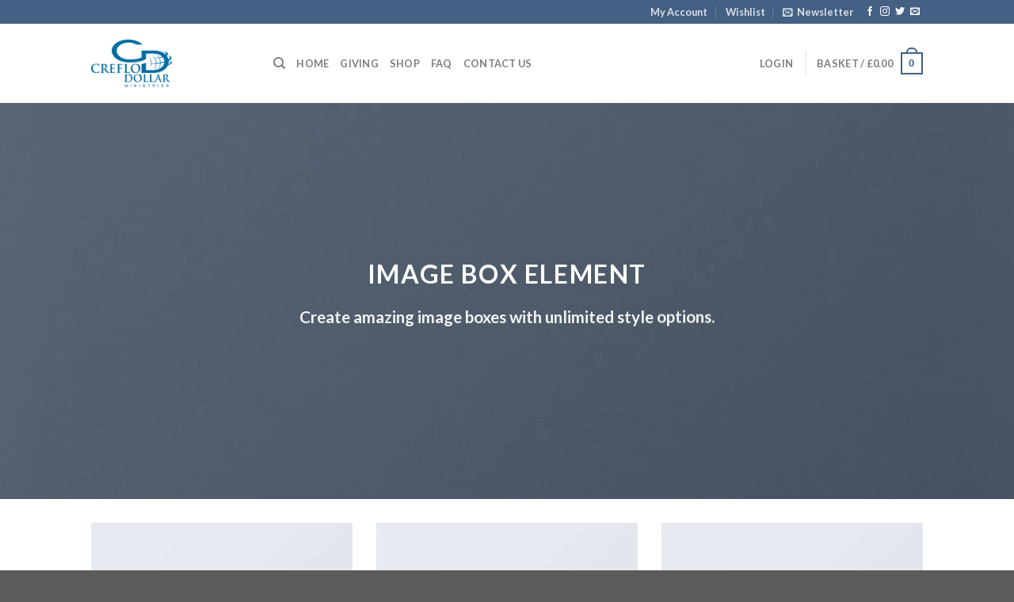

--- FILE ---
content_type: text/html; charset=UTF-8
request_url: https://store.cdmuk.org/elements/image-box/
body_size: 21902
content:

<!DOCTYPE html>
<html lang="en-GB" class="loading-site no-js">
<head>
	<meta charset="UTF-8" />
	<link rel="profile" href="http://gmpg.org/xfn/11" />
	<link rel="pingback" href="https://store.cdmuk.org/xmlrpc.php" />

					<script>document.documentElement.className = document.documentElement.className + ' yes-js js_active js'</script>
			<script>(function(html){html.className = html.className.replace(/\bno-js\b/,'js')})(document.documentElement);</script>
<title>Image Box &#8211; CDM UK eStore</title>
<meta name='robots' content='max-image-preview:large' />
<meta name="viewport" content="width=device-width, initial-scale=1, maximum-scale=1" /><script>window._wca = window._wca || [];</script>
<link rel='dns-prefetch' href='//stats.wp.com' />
<link rel='dns-prefetch' href='//cdn.jsdelivr.net' />
<link rel='preconnect' href='//c0.wp.com' />
<link rel='preconnect' href='//i0.wp.com' />
<link rel='prefetch' href='https://store.cdmuk.org/wp-content/themes/flatsome/assets/js/chunk.countup.js?ver=3.16.2' />
<link rel='prefetch' href='https://store.cdmuk.org/wp-content/themes/flatsome/assets/js/chunk.sticky-sidebar.js?ver=3.16.2' />
<link rel='prefetch' href='https://store.cdmuk.org/wp-content/themes/flatsome/assets/js/chunk.tooltips.js?ver=3.16.2' />
<link rel='prefetch' href='https://store.cdmuk.org/wp-content/themes/flatsome/assets/js/chunk.vendors-popups.js?ver=3.16.2' />
<link rel='prefetch' href='https://store.cdmuk.org/wp-content/themes/flatsome/assets/js/chunk.vendors-slider.js?ver=3.16.2' />
<link rel="alternate" type="application/rss+xml" title="CDM UK eStore &raquo; Feed" href="https://store.cdmuk.org/feed/" />
<link rel="alternate" type="application/rss+xml" title="CDM UK eStore &raquo; Comments Feed" href="https://store.cdmuk.org/comments/feed/" />
<link rel="alternate" title="oEmbed (JSON)" type="application/json+oembed" href="https://store.cdmuk.org/wp-json/oembed/1.0/embed?url=https%3A%2F%2Fstore.cdmuk.org%2Felements%2Fimage-box%2F" />
<link rel="alternate" title="oEmbed (XML)" type="text/xml+oembed" href="https://store.cdmuk.org/wp-json/oembed/1.0/embed?url=https%3A%2F%2Fstore.cdmuk.org%2Felements%2Fimage-box%2F&#038;format=xml" />
<style id='wp-img-auto-sizes-contain-inline-css' type='text/css'>
img:is([sizes=auto i],[sizes^="auto," i]){contain-intrinsic-size:3000px 1500px}
/*# sourceURL=wp-img-auto-sizes-contain-inline-css */
</style>
<style id='wp-emoji-styles-inline-css' type='text/css'>

	img.wp-smiley, img.emoji {
		display: inline !important;
		border: none !important;
		box-shadow: none !important;
		height: 1em !important;
		width: 1em !important;
		margin: 0 0.07em !important;
		vertical-align: -0.1em !important;
		background: none !important;
		padding: 0 !important;
	}
/*# sourceURL=wp-emoji-styles-inline-css */
</style>
<style id='wp-block-library-inline-css' type='text/css'>
:root{--wp-block-synced-color:#7a00df;--wp-block-synced-color--rgb:122,0,223;--wp-bound-block-color:var(--wp-block-synced-color);--wp-editor-canvas-background:#ddd;--wp-admin-theme-color:#007cba;--wp-admin-theme-color--rgb:0,124,186;--wp-admin-theme-color-darker-10:#006ba1;--wp-admin-theme-color-darker-10--rgb:0,107,160.5;--wp-admin-theme-color-darker-20:#005a87;--wp-admin-theme-color-darker-20--rgb:0,90,135;--wp-admin-border-width-focus:2px}@media (min-resolution:192dpi){:root{--wp-admin-border-width-focus:1.5px}}.wp-element-button{cursor:pointer}:root .has-very-light-gray-background-color{background-color:#eee}:root .has-very-dark-gray-background-color{background-color:#313131}:root .has-very-light-gray-color{color:#eee}:root .has-very-dark-gray-color{color:#313131}:root .has-vivid-green-cyan-to-vivid-cyan-blue-gradient-background{background:linear-gradient(135deg,#00d084,#0693e3)}:root .has-purple-crush-gradient-background{background:linear-gradient(135deg,#34e2e4,#4721fb 50%,#ab1dfe)}:root .has-hazy-dawn-gradient-background{background:linear-gradient(135deg,#faaca8,#dad0ec)}:root .has-subdued-olive-gradient-background{background:linear-gradient(135deg,#fafae1,#67a671)}:root .has-atomic-cream-gradient-background{background:linear-gradient(135deg,#fdd79a,#004a59)}:root .has-nightshade-gradient-background{background:linear-gradient(135deg,#330968,#31cdcf)}:root .has-midnight-gradient-background{background:linear-gradient(135deg,#020381,#2874fc)}:root{--wp--preset--font-size--normal:16px;--wp--preset--font-size--huge:42px}.has-regular-font-size{font-size:1em}.has-larger-font-size{font-size:2.625em}.has-normal-font-size{font-size:var(--wp--preset--font-size--normal)}.has-huge-font-size{font-size:var(--wp--preset--font-size--huge)}.has-text-align-center{text-align:center}.has-text-align-left{text-align:left}.has-text-align-right{text-align:right}.has-fit-text{white-space:nowrap!important}#end-resizable-editor-section{display:none}.aligncenter{clear:both}.items-justified-left{justify-content:flex-start}.items-justified-center{justify-content:center}.items-justified-right{justify-content:flex-end}.items-justified-space-between{justify-content:space-between}.screen-reader-text{border:0;clip-path:inset(50%);height:1px;margin:-1px;overflow:hidden;padding:0;position:absolute;width:1px;word-wrap:normal!important}.screen-reader-text:focus{background-color:#ddd;clip-path:none;color:#444;display:block;font-size:1em;height:auto;left:5px;line-height:normal;padding:15px 23px 14px;text-decoration:none;top:5px;width:auto;z-index:100000}html :where(.has-border-color){border-style:solid}html :where([style*=border-top-color]){border-top-style:solid}html :where([style*=border-right-color]){border-right-style:solid}html :where([style*=border-bottom-color]){border-bottom-style:solid}html :where([style*=border-left-color]){border-left-style:solid}html :where([style*=border-width]){border-style:solid}html :where([style*=border-top-width]){border-top-style:solid}html :where([style*=border-right-width]){border-right-style:solid}html :where([style*=border-bottom-width]){border-bottom-style:solid}html :where([style*=border-left-width]){border-left-style:solid}html :where(img[class*=wp-image-]){height:auto;max-width:100%}:where(figure){margin:0 0 1em}html :where(.is-position-sticky){--wp-admin--admin-bar--position-offset:var(--wp-admin--admin-bar--height,0px)}@media screen and (max-width:600px){html :where(.is-position-sticky){--wp-admin--admin-bar--position-offset:0px}}

/*# sourceURL=wp-block-library-inline-css */
</style><link rel='stylesheet' id='wc-blocks-style-css' href='https://c0.wp.com/p/woocommerce/10.4.3/assets/client/blocks/wc-blocks.css' type='text/css' media='all' />
<style id='global-styles-inline-css' type='text/css'>
:root{--wp--preset--aspect-ratio--square: 1;--wp--preset--aspect-ratio--4-3: 4/3;--wp--preset--aspect-ratio--3-4: 3/4;--wp--preset--aspect-ratio--3-2: 3/2;--wp--preset--aspect-ratio--2-3: 2/3;--wp--preset--aspect-ratio--16-9: 16/9;--wp--preset--aspect-ratio--9-16: 9/16;--wp--preset--color--black: #000000;--wp--preset--color--cyan-bluish-gray: #abb8c3;--wp--preset--color--white: #ffffff;--wp--preset--color--pale-pink: #f78da7;--wp--preset--color--vivid-red: #cf2e2e;--wp--preset--color--luminous-vivid-orange: #ff6900;--wp--preset--color--luminous-vivid-amber: #fcb900;--wp--preset--color--light-green-cyan: #7bdcb5;--wp--preset--color--vivid-green-cyan: #00d084;--wp--preset--color--pale-cyan-blue: #8ed1fc;--wp--preset--color--vivid-cyan-blue: #0693e3;--wp--preset--color--vivid-purple: #9b51e0;--wp--preset--gradient--vivid-cyan-blue-to-vivid-purple: linear-gradient(135deg,rgb(6,147,227) 0%,rgb(155,81,224) 100%);--wp--preset--gradient--light-green-cyan-to-vivid-green-cyan: linear-gradient(135deg,rgb(122,220,180) 0%,rgb(0,208,130) 100%);--wp--preset--gradient--luminous-vivid-amber-to-luminous-vivid-orange: linear-gradient(135deg,rgb(252,185,0) 0%,rgb(255,105,0) 100%);--wp--preset--gradient--luminous-vivid-orange-to-vivid-red: linear-gradient(135deg,rgb(255,105,0) 0%,rgb(207,46,46) 100%);--wp--preset--gradient--very-light-gray-to-cyan-bluish-gray: linear-gradient(135deg,rgb(238,238,238) 0%,rgb(169,184,195) 100%);--wp--preset--gradient--cool-to-warm-spectrum: linear-gradient(135deg,rgb(74,234,220) 0%,rgb(151,120,209) 20%,rgb(207,42,186) 40%,rgb(238,44,130) 60%,rgb(251,105,98) 80%,rgb(254,248,76) 100%);--wp--preset--gradient--blush-light-purple: linear-gradient(135deg,rgb(255,206,236) 0%,rgb(152,150,240) 100%);--wp--preset--gradient--blush-bordeaux: linear-gradient(135deg,rgb(254,205,165) 0%,rgb(254,45,45) 50%,rgb(107,0,62) 100%);--wp--preset--gradient--luminous-dusk: linear-gradient(135deg,rgb(255,203,112) 0%,rgb(199,81,192) 50%,rgb(65,88,208) 100%);--wp--preset--gradient--pale-ocean: linear-gradient(135deg,rgb(255,245,203) 0%,rgb(182,227,212) 50%,rgb(51,167,181) 100%);--wp--preset--gradient--electric-grass: linear-gradient(135deg,rgb(202,248,128) 0%,rgb(113,206,126) 100%);--wp--preset--gradient--midnight: linear-gradient(135deg,rgb(2,3,129) 0%,rgb(40,116,252) 100%);--wp--preset--font-size--small: 13px;--wp--preset--font-size--medium: 20px;--wp--preset--font-size--large: 36px;--wp--preset--font-size--x-large: 42px;--wp--preset--spacing--20: 0.44rem;--wp--preset--spacing--30: 0.67rem;--wp--preset--spacing--40: 1rem;--wp--preset--spacing--50: 1.5rem;--wp--preset--spacing--60: 2.25rem;--wp--preset--spacing--70: 3.38rem;--wp--preset--spacing--80: 5.06rem;--wp--preset--shadow--natural: 6px 6px 9px rgba(0, 0, 0, 0.2);--wp--preset--shadow--deep: 12px 12px 50px rgba(0, 0, 0, 0.4);--wp--preset--shadow--sharp: 6px 6px 0px rgba(0, 0, 0, 0.2);--wp--preset--shadow--outlined: 6px 6px 0px -3px rgb(255, 255, 255), 6px 6px rgb(0, 0, 0);--wp--preset--shadow--crisp: 6px 6px 0px rgb(0, 0, 0);}:where(.is-layout-flex){gap: 0.5em;}:where(.is-layout-grid){gap: 0.5em;}body .is-layout-flex{display: flex;}.is-layout-flex{flex-wrap: wrap;align-items: center;}.is-layout-flex > :is(*, div){margin: 0;}body .is-layout-grid{display: grid;}.is-layout-grid > :is(*, div){margin: 0;}:where(.wp-block-columns.is-layout-flex){gap: 2em;}:where(.wp-block-columns.is-layout-grid){gap: 2em;}:where(.wp-block-post-template.is-layout-flex){gap: 1.25em;}:where(.wp-block-post-template.is-layout-grid){gap: 1.25em;}.has-black-color{color: var(--wp--preset--color--black) !important;}.has-cyan-bluish-gray-color{color: var(--wp--preset--color--cyan-bluish-gray) !important;}.has-white-color{color: var(--wp--preset--color--white) !important;}.has-pale-pink-color{color: var(--wp--preset--color--pale-pink) !important;}.has-vivid-red-color{color: var(--wp--preset--color--vivid-red) !important;}.has-luminous-vivid-orange-color{color: var(--wp--preset--color--luminous-vivid-orange) !important;}.has-luminous-vivid-amber-color{color: var(--wp--preset--color--luminous-vivid-amber) !important;}.has-light-green-cyan-color{color: var(--wp--preset--color--light-green-cyan) !important;}.has-vivid-green-cyan-color{color: var(--wp--preset--color--vivid-green-cyan) !important;}.has-pale-cyan-blue-color{color: var(--wp--preset--color--pale-cyan-blue) !important;}.has-vivid-cyan-blue-color{color: var(--wp--preset--color--vivid-cyan-blue) !important;}.has-vivid-purple-color{color: var(--wp--preset--color--vivid-purple) !important;}.has-black-background-color{background-color: var(--wp--preset--color--black) !important;}.has-cyan-bluish-gray-background-color{background-color: var(--wp--preset--color--cyan-bluish-gray) !important;}.has-white-background-color{background-color: var(--wp--preset--color--white) !important;}.has-pale-pink-background-color{background-color: var(--wp--preset--color--pale-pink) !important;}.has-vivid-red-background-color{background-color: var(--wp--preset--color--vivid-red) !important;}.has-luminous-vivid-orange-background-color{background-color: var(--wp--preset--color--luminous-vivid-orange) !important;}.has-luminous-vivid-amber-background-color{background-color: var(--wp--preset--color--luminous-vivid-amber) !important;}.has-light-green-cyan-background-color{background-color: var(--wp--preset--color--light-green-cyan) !important;}.has-vivid-green-cyan-background-color{background-color: var(--wp--preset--color--vivid-green-cyan) !important;}.has-pale-cyan-blue-background-color{background-color: var(--wp--preset--color--pale-cyan-blue) !important;}.has-vivid-cyan-blue-background-color{background-color: var(--wp--preset--color--vivid-cyan-blue) !important;}.has-vivid-purple-background-color{background-color: var(--wp--preset--color--vivid-purple) !important;}.has-black-border-color{border-color: var(--wp--preset--color--black) !important;}.has-cyan-bluish-gray-border-color{border-color: var(--wp--preset--color--cyan-bluish-gray) !important;}.has-white-border-color{border-color: var(--wp--preset--color--white) !important;}.has-pale-pink-border-color{border-color: var(--wp--preset--color--pale-pink) !important;}.has-vivid-red-border-color{border-color: var(--wp--preset--color--vivid-red) !important;}.has-luminous-vivid-orange-border-color{border-color: var(--wp--preset--color--luminous-vivid-orange) !important;}.has-luminous-vivid-amber-border-color{border-color: var(--wp--preset--color--luminous-vivid-amber) !important;}.has-light-green-cyan-border-color{border-color: var(--wp--preset--color--light-green-cyan) !important;}.has-vivid-green-cyan-border-color{border-color: var(--wp--preset--color--vivid-green-cyan) !important;}.has-pale-cyan-blue-border-color{border-color: var(--wp--preset--color--pale-cyan-blue) !important;}.has-vivid-cyan-blue-border-color{border-color: var(--wp--preset--color--vivid-cyan-blue) !important;}.has-vivid-purple-border-color{border-color: var(--wp--preset--color--vivid-purple) !important;}.has-vivid-cyan-blue-to-vivid-purple-gradient-background{background: var(--wp--preset--gradient--vivid-cyan-blue-to-vivid-purple) !important;}.has-light-green-cyan-to-vivid-green-cyan-gradient-background{background: var(--wp--preset--gradient--light-green-cyan-to-vivid-green-cyan) !important;}.has-luminous-vivid-amber-to-luminous-vivid-orange-gradient-background{background: var(--wp--preset--gradient--luminous-vivid-amber-to-luminous-vivid-orange) !important;}.has-luminous-vivid-orange-to-vivid-red-gradient-background{background: var(--wp--preset--gradient--luminous-vivid-orange-to-vivid-red) !important;}.has-very-light-gray-to-cyan-bluish-gray-gradient-background{background: var(--wp--preset--gradient--very-light-gray-to-cyan-bluish-gray) !important;}.has-cool-to-warm-spectrum-gradient-background{background: var(--wp--preset--gradient--cool-to-warm-spectrum) !important;}.has-blush-light-purple-gradient-background{background: var(--wp--preset--gradient--blush-light-purple) !important;}.has-blush-bordeaux-gradient-background{background: var(--wp--preset--gradient--blush-bordeaux) !important;}.has-luminous-dusk-gradient-background{background: var(--wp--preset--gradient--luminous-dusk) !important;}.has-pale-ocean-gradient-background{background: var(--wp--preset--gradient--pale-ocean) !important;}.has-electric-grass-gradient-background{background: var(--wp--preset--gradient--electric-grass) !important;}.has-midnight-gradient-background{background: var(--wp--preset--gradient--midnight) !important;}.has-small-font-size{font-size: var(--wp--preset--font-size--small) !important;}.has-medium-font-size{font-size: var(--wp--preset--font-size--medium) !important;}.has-large-font-size{font-size: var(--wp--preset--font-size--large) !important;}.has-x-large-font-size{font-size: var(--wp--preset--font-size--x-large) !important;}
/*# sourceURL=global-styles-inline-css */
</style>

<style id='classic-theme-styles-inline-css' type='text/css'>
/*! This file is auto-generated */
.wp-block-button__link{color:#fff;background-color:#32373c;border-radius:9999px;box-shadow:none;text-decoration:none;padding:calc(.667em + 2px) calc(1.333em + 2px);font-size:1.125em}.wp-block-file__button{background:#32373c;color:#fff;text-decoration:none}
/*# sourceURL=/wp-includes/css/classic-themes.min.css */
</style>
<link rel='stylesheet' id='contact-form-7-css' href='https://store.cdmuk.org/wp-content/plugins/contact-form-7/includes/css/styles.css?ver=6.1.4' type='text/css' media='all' />
<style id='woocommerce-inline-inline-css' type='text/css'>
.woocommerce form .form-row .required { visibility: visible; }
/*# sourceURL=woocommerce-inline-inline-css */
</style>
<link rel='stylesheet' id='woonp-frontend-css' href='https://store.cdmuk.org/wp-content/plugins/wpc-name-your-price/assets/css/frontend.css?ver=2.2.1' type='text/css' media='all' />
<link rel='stylesheet' id='flatsome-woocommerce-wishlist-css' href='https://store.cdmuk.org/wp-content/themes/flatsome/inc/integrations/wc-yith-wishlist/wishlist.css?ver=3.10.2' type='text/css' media='all' />
<link rel='stylesheet' id='flatsome-main-css' href='https://store.cdmuk.org/wp-content/themes/flatsome/assets/css/flatsome.css?ver=3.16.2' type='text/css' media='all' />
<style id='flatsome-main-inline-css' type='text/css'>
@font-face {
				font-family: "fl-icons";
				font-display: block;
				src: url(https://store.cdmuk.org/wp-content/themes/flatsome/assets/css/icons/fl-icons.eot?v=3.16.2);
				src:
					url(https://store.cdmuk.org/wp-content/themes/flatsome/assets/css/icons/fl-icons.eot#iefix?v=3.16.2) format("embedded-opentype"),
					url(https://store.cdmuk.org/wp-content/themes/flatsome/assets/css/icons/fl-icons.woff2?v=3.16.2) format("woff2"),
					url(https://store.cdmuk.org/wp-content/themes/flatsome/assets/css/icons/fl-icons.ttf?v=3.16.2) format("truetype"),
					url(https://store.cdmuk.org/wp-content/themes/flatsome/assets/css/icons/fl-icons.woff?v=3.16.2) format("woff"),
					url(https://store.cdmuk.org/wp-content/themes/flatsome/assets/css/icons/fl-icons.svg?v=3.16.2#fl-icons) format("svg");
			}
/*# sourceURL=flatsome-main-inline-css */
</style>
<link rel='stylesheet' id='flatsome-shop-css' href='https://store.cdmuk.org/wp-content/themes/flatsome/assets/css/flatsome-shop.css?ver=3.16.2' type='text/css' media='all' />
<link rel='stylesheet' id='flatsome-style-css' href='https://store.cdmuk.org/wp-content/themes/flatsome-child/style.css?ver=3.0' type='text/css' media='all' />
<script type="text/javascript">
            window._nslDOMReady = (function () {
                const executedCallbacks = new Set();
            
                return function (callback) {
                    /**
                    * Third parties might dispatch DOMContentLoaded events, so we need to ensure that we only run our callback once!
                    */
                    if (executedCallbacks.has(callback)) return;
            
                    const wrappedCallback = function () {
                        if (executedCallbacks.has(callback)) return;
                        executedCallbacks.add(callback);
                        callback();
                    };
            
                    if (document.readyState === "complete" || document.readyState === "interactive") {
                        wrappedCallback();
                    } else {
                        document.addEventListener("DOMContentLoaded", wrappedCallback);
                    }
                };
            })();
        </script><script type="text/javascript" src="https://c0.wp.com/c/6.9/wp-includes/js/jquery/jquery.min.js" id="jquery-core-js"></script>
<script type="text/javascript" src="https://c0.wp.com/c/6.9/wp-includes/js/jquery/jquery-migrate.min.js" id="jquery-migrate-js"></script>
<script type="text/javascript" src="https://c0.wp.com/p/woocommerce/10.4.3/assets/js/jquery-blockui/jquery.blockUI.min.js" id="wc-jquery-blockui-js" defer="defer" data-wp-strategy="defer"></script>
<script type="text/javascript" id="wc-add-to-cart-js-extra">
/* <![CDATA[ */
var wc_add_to_cart_params = {"ajax_url":"/wp-admin/admin-ajax.php","wc_ajax_url":"/?wc-ajax=%%endpoint%%","i18n_view_cart":"View basket","cart_url":"https://store.cdmuk.org/cart/","is_cart":"","cart_redirect_after_add":"no"};
//# sourceURL=wc-add-to-cart-js-extra
/* ]]> */
</script>
<script type="text/javascript" src="https://c0.wp.com/p/woocommerce/10.4.3/assets/js/frontend/add-to-cart.min.js" id="wc-add-to-cart-js" defer="defer" data-wp-strategy="defer"></script>
<script type="text/javascript" src="https://c0.wp.com/p/woocommerce/10.4.3/assets/js/js-cookie/js.cookie.min.js" id="wc-js-cookie-js" defer="defer" data-wp-strategy="defer"></script>
<script type="text/javascript" id="woocommerce-js-extra">
/* <![CDATA[ */
var woocommerce_params = {"ajax_url":"/wp-admin/admin-ajax.php","wc_ajax_url":"/?wc-ajax=%%endpoint%%","i18n_password_show":"Show password","i18n_password_hide":"Hide password"};
//# sourceURL=woocommerce-js-extra
/* ]]> */
</script>
<script type="text/javascript" src="https://c0.wp.com/p/woocommerce/10.4.3/assets/js/frontend/woocommerce.min.js" id="woocommerce-js" defer="defer" data-wp-strategy="defer"></script>
<script type="text/javascript" id="WCPAY_ASSETS-js-extra">
/* <![CDATA[ */
var wcpayAssets = {"url":"https://store.cdmuk.org/wp-content/plugins/woocommerce-payments/dist/"};
//# sourceURL=WCPAY_ASSETS-js-extra
/* ]]> */
</script>
<script type="text/javascript" src="https://stats.wp.com/s-202604.js" id="woocommerce-analytics-js" defer="defer" data-wp-strategy="defer"></script>
<link rel="https://api.w.org/" href="https://store.cdmuk.org/wp-json/" /><link rel="alternate" title="JSON" type="application/json" href="https://store.cdmuk.org/wp-json/wp/v2/pages/82" /><link rel="EditURI" type="application/rsd+xml" title="RSD" href="https://store.cdmuk.org/xmlrpc.php?rsd" />
<meta name="generator" content="WordPress 6.9" />
<meta name="generator" content="WooCommerce 10.4.3" />
<link rel="canonical" href="https://store.cdmuk.org/elements/image-box/" />
<link rel='shortlink' href='https://store.cdmuk.org/?p=82' />
	<style>img#wpstats{display:none}</style>
		<!-- Google site verification - Google for WooCommerce -->
<meta name="google-site-verification" content="sTFp9x7zQKQpI2lLtCxMHljkkcpr4NpVZEcA961v9QI" />
<style>.bg{opacity: 0; transition: opacity 1s; -webkit-transition: opacity 1s;} .bg-loaded{opacity: 1;}</style>	<noscript><style>.woocommerce-product-gallery{ opacity: 1 !important; }</style></noscript>
	<link rel="icon" href="https://i0.wp.com/store.cdmuk.org/wp-content/uploads/2016/06/cropped-CDM-blue_LogoPNG.png?fit=32%2C32&#038;ssl=1" sizes="32x32" />
<link rel="icon" href="https://i0.wp.com/store.cdmuk.org/wp-content/uploads/2016/06/cropped-CDM-blue_LogoPNG.png?fit=192%2C192&#038;ssl=1" sizes="192x192" />
<link rel="apple-touch-icon" href="https://i0.wp.com/store.cdmuk.org/wp-content/uploads/2016/06/cropped-CDM-blue_LogoPNG.png?fit=180%2C180&#038;ssl=1" />
<meta name="msapplication-TileImage" content="https://i0.wp.com/store.cdmuk.org/wp-content/uploads/2016/06/cropped-CDM-blue_LogoPNG.png?fit=270%2C270&#038;ssl=1" />
<style id="custom-css" type="text/css">:root {--primary-color: #446084;}.header-main{height: 100px}#logo img{max-height: 100px}#logo{width:200px;}#logo img{padding:20px 0;}.header-bottom{min-height: 10px}.header-top{min-height: 30px}.transparent .header-main{height: 30px}.transparent #logo img{max-height: 30px}.has-transparent + .page-title:first-of-type,.has-transparent + #main > .page-title,.has-transparent + #main > div > .page-title,.has-transparent + #main .page-header-wrapper:first-of-type .page-title{padding-top: 60px;}.header.show-on-scroll,.stuck .header-main{height:70px!important}.stuck #logo img{max-height: 70px!important}.header-bg-color {background-color: rgba(255,255,255,0.9)}.header-bottom {background-color: #f1f1f1}.header-main .nav > li > a{line-height: 16px }.header-bottom-nav > li > a{line-height: 16px }@media (max-width: 549px) {.header-main{height: 70px}#logo img{max-height: 70px}}body{font-family: Lato, sans-serif;}body {font-weight: 400;font-style: normal;}.nav > li > a {font-family: Lato, sans-serif;}.mobile-sidebar-levels-2 .nav > li > ul > li > a {font-family: Lato, sans-serif;}.nav > li > a,.mobile-sidebar-levels-2 .nav > li > ul > li > a {font-weight: 700;font-style: normal;}h1,h2,h3,h4,h5,h6,.heading-font, .off-canvas-center .nav-sidebar.nav-vertical > li > a{font-family: Lato, sans-serif;}h1,h2,h3,h4,h5,h6,.heading-font,.banner h1,.banner h2 {font-weight: 700;font-style: normal;}.alt-font{font-family: "Dancing Script", sans-serif;}.alt-font {font-weight: 400!important;font-style: normal!important;}@media screen and (min-width: 550px){.products .box-vertical .box-image{min-width: 247px!important;width: 247px!important;}}.nav-vertical-fly-out > li + li {border-top-width: 1px; border-top-style: solid;}.label-new.menu-item > a:after{content:"New";}.label-hot.menu-item > a:after{content:"Hot";}.label-sale.menu-item > a:after{content:"Sale";}.label-popular.menu-item > a:after{content:"Popular";}</style><style id="kirki-inline-styles">/* latin-ext */
@font-face {
  font-family: 'Lato';
  font-style: normal;
  font-weight: 400;
  font-display: swap;
  src: url(https://store.cdmuk.org/wp-content/fonts/lato/font) format('woff');
  unicode-range: U+0100-02BA, U+02BD-02C5, U+02C7-02CC, U+02CE-02D7, U+02DD-02FF, U+0304, U+0308, U+0329, U+1D00-1DBF, U+1E00-1E9F, U+1EF2-1EFF, U+2020, U+20A0-20AB, U+20AD-20C0, U+2113, U+2C60-2C7F, U+A720-A7FF;
}
/* latin */
@font-face {
  font-family: 'Lato';
  font-style: normal;
  font-weight: 400;
  font-display: swap;
  src: url(https://store.cdmuk.org/wp-content/fonts/lato/font) format('woff');
  unicode-range: U+0000-00FF, U+0131, U+0152-0153, U+02BB-02BC, U+02C6, U+02DA, U+02DC, U+0304, U+0308, U+0329, U+2000-206F, U+20AC, U+2122, U+2191, U+2193, U+2212, U+2215, U+FEFF, U+FFFD;
}
/* latin-ext */
@font-face {
  font-family: 'Lato';
  font-style: normal;
  font-weight: 700;
  font-display: swap;
  src: url(https://store.cdmuk.org/wp-content/fonts/lato/font) format('woff');
  unicode-range: U+0100-02BA, U+02BD-02C5, U+02C7-02CC, U+02CE-02D7, U+02DD-02FF, U+0304, U+0308, U+0329, U+1D00-1DBF, U+1E00-1E9F, U+1EF2-1EFF, U+2020, U+20A0-20AB, U+20AD-20C0, U+2113, U+2C60-2C7F, U+A720-A7FF;
}
/* latin */
@font-face {
  font-family: 'Lato';
  font-style: normal;
  font-weight: 700;
  font-display: swap;
  src: url(https://store.cdmuk.org/wp-content/fonts/lato/font) format('woff');
  unicode-range: U+0000-00FF, U+0131, U+0152-0153, U+02BB-02BC, U+02C6, U+02DA, U+02DC, U+0304, U+0308, U+0329, U+2000-206F, U+20AC, U+2122, U+2191, U+2193, U+2212, U+2215, U+FEFF, U+FFFD;
}/* vietnamese */
@font-face {
  font-family: 'Dancing Script';
  font-style: normal;
  font-weight: 400;
  font-display: swap;
  src: url(https://store.cdmuk.org/wp-content/fonts/dancing-script/font) format('woff');
  unicode-range: U+0102-0103, U+0110-0111, U+0128-0129, U+0168-0169, U+01A0-01A1, U+01AF-01B0, U+0300-0301, U+0303-0304, U+0308-0309, U+0323, U+0329, U+1EA0-1EF9, U+20AB;
}
/* latin-ext */
@font-face {
  font-family: 'Dancing Script';
  font-style: normal;
  font-weight: 400;
  font-display: swap;
  src: url(https://store.cdmuk.org/wp-content/fonts/dancing-script/font) format('woff');
  unicode-range: U+0100-02BA, U+02BD-02C5, U+02C7-02CC, U+02CE-02D7, U+02DD-02FF, U+0304, U+0308, U+0329, U+1D00-1DBF, U+1E00-1E9F, U+1EF2-1EFF, U+2020, U+20A0-20AB, U+20AD-20C0, U+2113, U+2C60-2C7F, U+A720-A7FF;
}
/* latin */
@font-face {
  font-family: 'Dancing Script';
  font-style: normal;
  font-weight: 400;
  font-display: swap;
  src: url(https://store.cdmuk.org/wp-content/fonts/dancing-script/font) format('woff');
  unicode-range: U+0000-00FF, U+0131, U+0152-0153, U+02BB-02BC, U+02C6, U+02DA, U+02DC, U+0304, U+0308, U+0329, U+2000-206F, U+20AC, U+2122, U+2191, U+2193, U+2212, U+2215, U+FEFF, U+FFFD;
}</style></head>

<body class="wp-singular page-template page-template-page-blank page-template-page-blank-php page page-id-82 page-child parent-pageid-118 wp-custom-logo wp-theme-flatsome wp-child-theme-flatsome-child theme-flatsome woocommerce-no-js lightbox nav-dropdown-has-arrow nav-dropdown-has-shadow nav-dropdown-has-border">


<a class="skip-link screen-reader-text" href="#main">Skip to content</a>

<div id="wrapper">

	
	<header id="header" class="header has-sticky sticky-jump">
		<div class="header-wrapper">
			<div id="top-bar" class="header-top hide-for-sticky nav-dark">
    <div class="flex-row container">
      <div class="flex-col hide-for-medium flex-left">
          <ul class="nav nav-left medium-nav-center nav-small  nav-divided">
                        </ul>
      </div>

      <div class="flex-col hide-for-medium flex-center">
          <ul class="nav nav-center nav-small  nav-divided">
                        </ul>
      </div>

      <div class="flex-col hide-for-medium flex-right">
         <ul class="nav top-bar-nav nav-right nav-small  nav-divided">
              <li id="menu-item-18897" class="menu-item menu-item-type-post_type menu-item-object-page menu-item-18897 menu-item-design-default"><a href="https://store.cdmuk.org/my-account/" class="nav-top-link">My Account</a></li>
<li id="menu-item-18898" class="menu-item menu-item-type-post_type menu-item-object-page menu-item-18898 menu-item-design-default"><a href="https://store.cdmuk.org/wishlist/" class="nav-top-link">Wishlist</a></li>
<li class="header-newsletter-item has-icon">

<a href="#header-newsletter-signup" class="tooltip is-small"
  title="Sign up for Newsletter">

      <i class="icon-envelop"></i>
  
      <span class="header-newsletter-title hide-for-medium">
      Newsletter    </span>
  </a>
	<div id="header-newsletter-signup"
	     class="lightbox-by-id lightbox-content mfp-hide lightbox-white "
	     style="max-width:700px ;padding:0px">
		
  <div class="banner has-hover" id="banner-3943231">
          <div class="banner-inner fill">
        <div class="banner-bg fill" >
            <div class="bg fill bg-fill "></div>
                        <div class="overlay"></div>            
	<div class="is-border is-dashed"
		style="border-color:rgba(255,255,255,.3);border-width:2px 2px 2px 2px;margin:10px;">
	</div>
                    </div>
		
        <div class="banner-layers container">
            <div class="fill banner-link"></div>               <div id="text-box-1074172928" class="text-box banner-layer x10 md-x10 lg-x10 y50 md-y50 lg-y50 res-text">
                     <div data-animate="fadeInUp">           <div class="text-box-content text dark">
              
              <div class="text-inner text-left">
                  <h3 class="uppercase">Sign up for Newsletter</h3><p class="lead">Signup for our newsletter to get notified about sales and new products. Add any text here or remove it.</p>
<div class="wpcf7 no-js" id="wpcf7-f34-o1" lang="en-US" dir="ltr" data-wpcf7-id="34">
<div class="screen-reader-response"><p role="status" aria-live="polite" aria-atomic="true"></p> <ul></ul></div>
<form action="/elements/image-box/#wpcf7-f34-o1" method="post" class="wpcf7-form init" aria-label="Contact form" novalidate="novalidate" data-status="init">
<fieldset class="hidden-fields-container"><input type="hidden" name="_wpcf7" value="34" /><input type="hidden" name="_wpcf7_version" value="6.1.4" /><input type="hidden" name="_wpcf7_locale" value="en_US" /><input type="hidden" name="_wpcf7_unit_tag" value="wpcf7-f34-o1" /><input type="hidden" name="_wpcf7_container_post" value="0" /><input type="hidden" name="_wpcf7_posted_data_hash" value="" />
</fieldset>
<div class="form-flat">
	<p><span class="wpcf7-form-control-wrap" data-name="your-email"><input size="40" maxlength="400" class="wpcf7-form-control wpcf7-email wpcf7-validates-as-required wpcf7-text wpcf7-validates-as-email" aria-required="true" aria-invalid="false" placeholder="Your Email (required)" value="" type="email" name="your-email" /></span>
	</p>
	<p><input class="wpcf7-form-control wpcf7-submit has-spinner button" type="submit" value="Sign Up" />
	</p>
</div><p style="display: none !important;" class="akismet-fields-container" data-prefix="_wpcf7_ak_"><label>&#916;<textarea name="_wpcf7_ak_hp_textarea" cols="45" rows="8" maxlength="100"></textarea></label><input type="hidden" id="ak_js_1" name="_wpcf7_ak_js" value="233"/><script>document.getElementById( "ak_js_1" ).setAttribute( "value", ( new Date() ).getTime() );</script></p><div class="wpcf7-response-output" aria-hidden="true"></div>
</form>
</div>
              </div>
           </div>
       </div>                     
<style>
#text-box-1074172928 {
  width: 60%;
}
#text-box-1074172928 .text-box-content {
  font-size: 100%;
}
@media (min-width:550px) {
  #text-box-1074172928 {
    width: 50%;
  }
}
</style>
    </div>
         </div>
      </div>

            
<style>
#banner-3943231 {
  padding-top: 500px;
}
#banner-3943231 .bg.bg-loaded {
  background-image: url(https://store.cdmuk.org/wp-content/themes/flatsome/assets/img/missing.jpg);
}
#banner-3943231 .overlay {
  background-color: rgba(0,0,0,.4);
}
#banner-3943231 .ux-shape-divider--top svg {
  height: 150px;
  --divider-top-width: 100%;
}
#banner-3943231 .ux-shape-divider--bottom svg {
  height: 150px;
  --divider-width: 100%;
}
</style>
  </div>

	</div>
	
	</li>
<li class="html header-social-icons ml-0">
	<div class="social-icons follow-icons" ><a href="http://url" target="_blank" data-label="Facebook" rel="noopener noreferrer nofollow" class="icon plain facebook tooltip" title="Follow on Facebook" aria-label="Follow on Facebook"><i class="icon-facebook" ></i></a><a href="http://url" target="_blank" rel="noopener noreferrer nofollow" data-label="Instagram" class="icon plain  instagram tooltip" title="Follow on Instagram" aria-label="Follow on Instagram"><i class="icon-instagram" ></i></a><a href="http://url" target="_blank" data-label="Twitter" rel="noopener noreferrer nofollow" class="icon plain  twitter tooltip" title="Follow on Twitter" aria-label="Follow on Twitter"><i class="icon-twitter" ></i></a><a href="mailto:your@email" data-label="E-mail" rel="nofollow" class="icon plain  email tooltip" title="Send us an email" aria-label="Send us an email"><i class="icon-envelop" ></i></a></div></li>
          </ul>
      </div>

            <div class="flex-col show-for-medium flex-grow">
          <ul class="nav nav-center nav-small mobile-nav  nav-divided">
                        </ul>
      </div>
      
    </div>
</div>
<div id="masthead" class="header-main ">
      <div class="header-inner flex-row container logo-left medium-logo-center" role="navigation">

          <!-- Logo -->
          <div id="logo" class="flex-col logo">
            
<!-- Header logo -->
<a href="https://store.cdmuk.org/" title="CDM UK eStore - Understanding Grace | Empowering Change" rel="home">
		<img width="500" height="293" src="https://i0.wp.com/store.cdmuk.org/wp-content/uploads/2022/12/CDM-Logo-darkblue.png?fit=500%2C293&#038;ssl=1" class="header_logo header-logo" alt="CDM UK eStore"/><img  width="500" height="293" src="https://i0.wp.com/store.cdmuk.org/wp-content/uploads/2022/12/CDM-Logo-darkblue.png?fit=500%2C293&#038;ssl=1" class="header-logo-dark" alt="CDM UK eStore"/></a>
          </div>

          <!-- Mobile Left Elements -->
          <div class="flex-col show-for-medium flex-left">
            <ul class="mobile-nav nav nav-left ">
              <li class="nav-icon has-icon">
  		<a href="#" data-open="#main-menu" data-pos="left" data-bg="main-menu-overlay" data-color="" class="is-small" aria-label="Menu" aria-controls="main-menu" aria-expanded="false">

		  <i class="icon-menu" ></i>
		  		</a>
	</li>
            </ul>
          </div>

          <!-- Left Elements -->
          <div class="flex-col hide-for-medium flex-left
            flex-grow">
            <ul class="header-nav header-nav-main nav nav-left  nav-uppercase" >
              <li class="header-search header-search-dropdown has-icon has-dropdown menu-item-has-children">
		<a href="#" aria-label="Search" class="is-small"><i class="icon-search" ></i></a>
		<ul class="nav-dropdown nav-dropdown-default">
	 	<li class="header-search-form search-form html relative has-icon">
	<div class="header-search-form-wrapper">
		<div class="searchform-wrapper ux-search-box relative is-normal"><form role="search" method="get" class="searchform" action="https://store.cdmuk.org/">
	<div class="flex-row relative">
						<div class="flex-col flex-grow">
			<label class="screen-reader-text" for="woocommerce-product-search-field-0">Search for:</label>
			<input type="search" id="woocommerce-product-search-field-0" class="search-field mb-0" placeholder="Search&hellip;" value="" name="s" />
			<input type="hidden" name="post_type" value="product" />
					</div>
		<div class="flex-col">
			<button type="submit" value="Search" class="ux-search-submit submit-button secondary button  icon mb-0" aria-label="Submit">
				<i class="icon-search" ></i>			</button>
		</div>
	</div>
	<div class="live-search-results text-left z-top"></div>
</form>
</div>	</div>
</li>
	</ul>
</li>
<li id="menu-item-19042" class="menu-item menu-item-type-post_type menu-item-object-page menu-item-home menu-item-19042 menu-item-design-default"><a href="https://store.cdmuk.org/" class="nav-top-link">Home</a></li>
<li id="menu-item-18902" class="menu-item menu-item-type-post_type menu-item-object-page menu-item-18902 menu-item-design-default"><a href="https://store.cdmuk.org/giving-2/" class="nav-top-link">Giving</a></li>
<li id="menu-item-18899" class="menu-item menu-item-type-post_type menu-item-object-page menu-item-18899 menu-item-design-default"><a href="https://store.cdmuk.org/shop/" class="nav-top-link">Shop</a></li>
<li id="menu-item-18900" class="menu-item menu-item-type-post_type menu-item-object-page menu-item-18900 menu-item-design-default"><a href="https://store.cdmuk.org/elements/pages/faq/" class="nav-top-link">FAQ</a></li>
<li id="menu-item-18901" class="menu-item menu-item-type-post_type menu-item-object-page menu-item-18901 menu-item-design-default"><a href="https://store.cdmuk.org/elements/pages/contact/" class="nav-top-link">Contact Us</a></li>
            </ul>
          </div>

          <!-- Right Elements -->
          <div class="flex-col hide-for-medium flex-right">
            <ul class="header-nav header-nav-main nav nav-right  nav-uppercase">
              <li class="account-item has-icon
    "
>

<a href="https://store.cdmuk.org/my-account/"
    class="nav-top-link nav-top-not-logged-in "
    data-open="#login-form-popup"  >
    <span>
    Login      </span>
  
</a>



</li>
<li class="header-divider"></li><li class="cart-item has-icon has-dropdown">

<a href="https://store.cdmuk.org/cart/" title="Basket" class="header-cart-link is-small">


<span class="header-cart-title">
   Basket   /      <span class="cart-price"><span class="woocommerce-Price-amount amount"><bdi><span class="woocommerce-Price-currencySymbol">&pound;</span>0.00</bdi></span></span>
  </span>

    <span class="cart-icon image-icon">
    <strong>0</strong>
  </span>
  </a>

 <ul class="nav-dropdown nav-dropdown-default">
    <li class="html widget_shopping_cart">
      <div class="widget_shopping_cart_content">
        

	<p class="woocommerce-mini-cart__empty-message">No products in the basket.</p>


      </div>
    </li>
     </ul>

</li>
            </ul>
          </div>

          <!-- Mobile Right Elements -->
          <div class="flex-col show-for-medium flex-right">
            <ul class="mobile-nav nav nav-right ">
              <li class="cart-item has-icon">

      <a href="https://store.cdmuk.org/cart/" class="header-cart-link off-canvas-toggle nav-top-link is-small" data-open="#cart-popup" data-class="off-canvas-cart" title="Basket" data-pos="right">
  
    <span class="cart-icon image-icon">
    <strong>0</strong>
  </span>
  </a>


  <!-- Cart Sidebar Popup -->
  <div id="cart-popup" class="mfp-hide widget_shopping_cart">
  <div class="cart-popup-inner inner-padding">
      <div class="cart-popup-title text-center">
          <h4 class="uppercase">Basket</h4>
          <div class="is-divider"></div>
      </div>
      <div class="widget_shopping_cart_content">
          

	<p class="woocommerce-mini-cart__empty-message">No products in the basket.</p>


      </div>
             <div class="cart-sidebar-content relative"></div>  </div>
  </div>

</li>
            </ul>
          </div>

      </div>

            <div class="container"><div class="top-divider full-width"></div></div>
      </div>

<div class="header-bg-container fill"><div class="header-bg-image fill"></div><div class="header-bg-color fill"></div></div>		</div>
	</header>

	
	<main id="main" class="">


<div id="content" role="main" class="content-area">

		
			
  <div class="banner has-hover" id="banner-1600754914">
          <div class="banner-inner fill">
        <div class="banner-bg fill" >
            <div class="bg fill bg-fill "></div>
                        <div class="overlay"></div>            
                    </div>
		
        <div class="banner-layers container">
            <div class="fill banner-link"></div>            
   <div id="text-box-1394483199" class="text-box banner-layer x50 md-x50 lg-x50 y50 md-y50 lg-y50 res-text">
                                <div class="text-box-content text dark">
              
              <div class="text-inner text-center">
                  
<h3 class="uppercase"><strong>IMAGE BOX ELEMENT</strong></h3>
<p class="lead">Create amazing image boxes with unlimited style options.</p>
              </div>
           </div>
                            
<style>
#text-box-1394483199 {
  width: 60%;
}
#text-box-1394483199 .text-box-content {
  font-size: 100%;
}
</style>
    </div>
 
        </div>
      </div>

            
<style>
#banner-1600754914 {
  padding-top: 500px;
}
#banner-1600754914 .bg.bg-loaded {
  background-image: url(https://i0.wp.com/store.cdmuk.org/wp-content/uploads/2016/08/dummy-2.jpg?fit=1000%2C650&ssl=1);
}
#banner-1600754914 .overlay {
  background-color: rgba(0, 0, 0, 0.42);
}
#banner-1600754914 .ux-shape-divider--top svg {
  height: 150px;
  --divider-top-width: 100%;
}
#banner-1600754914 .ux-shape-divider--bottom svg {
  height: 150px;
  --divider-width: 100%;
}
</style>
  </div>


	<section class="section" id="section_1782938560">
		<div class="bg section-bg fill bg-fill  bg-loaded" >

			
			
			

		</div>

		

		<div class="section-content relative">
			
<div class="row"  id="row-1225412806">

	<div id="col-1685757777" class="col medium-4 large-4"  >
				<div class="col-inner"  >
			
			
	<div class="box has-hover   has-hover box-text-bottom" >

		<div class="box-image" >
						<div class="" >
				<img data-recalc-dims="1" fetchpriority="high" decoding="async" width="400" height="260" src="https://i0.wp.com/store.cdmuk.org/wp-content/uploads/2016/08/dummy-1.jpg?resize=400%2C260&#038;ssl=1" class="attachment- size-" alt="" srcset="https://i0.wp.com/store.cdmuk.org/wp-content/uploads/2016/08/dummy-1.jpg?w=400&amp;ssl=1 400w, https://i0.wp.com/store.cdmuk.org/wp-content/uploads/2016/08/dummy-1.jpg?resize=300%2C195&amp;ssl=1 300w" sizes="(max-width: 400px) 100vw, 400px" />											</div>
					</div>

		<div class="box-text text-center" >
			<div class="box-text-inner">
				
<h4>Simple Style</h4>
<p>Some smaller text</p>
			</div>
		</div>
	</div>
	
		</div>
					</div>

	

	<div id="col-2044906219" class="col medium-4 large-4"  >
				<div class="col-inner"  >
			
			
	<div class="box has-hover   has-hover box-bounce box-text-bottom" >

		<div class="box-image" >
						<div class="" >
				<img data-recalc-dims="1" fetchpriority="high" decoding="async" width="400" height="260" src="https://i0.wp.com/store.cdmuk.org/wp-content/uploads/2016/08/dummy-1.jpg?resize=400%2C260&#038;ssl=1" class="attachment- size-" alt="" srcset="https://i0.wp.com/store.cdmuk.org/wp-content/uploads/2016/08/dummy-1.jpg?w=400&amp;ssl=1 400w, https://i0.wp.com/store.cdmuk.org/wp-content/uploads/2016/08/dummy-1.jpg?resize=300%2C195&amp;ssl=1 300w" sizes="(max-width: 400px) 100vw, 400px" />											</div>
					</div>

		<div class="box-text text-center" >
			<div class="box-text-inner">
				
<h4>Bounce Style</h4>
<p>Add anything here</p>
			</div>
		</div>
	</div>
	
		</div>
					</div>

	

	<div id="col-1985758053" class="col medium-4 large-4"  >
				<div class="col-inner"  >
			
			
	<div class="box has-hover   has-hover box-badge hover-dark box-text-bottom" >

		<div class="box-image" >
						<div class="" >
				<img data-recalc-dims="1" fetchpriority="high" decoding="async" width="400" height="260" src="https://i0.wp.com/store.cdmuk.org/wp-content/uploads/2016/08/dummy-1.jpg?resize=400%2C260&#038;ssl=1" class="attachment- size-" alt="" srcset="https://i0.wp.com/store.cdmuk.org/wp-content/uploads/2016/08/dummy-1.jpg?w=400&amp;ssl=1 400w, https://i0.wp.com/store.cdmuk.org/wp-content/uploads/2016/08/dummy-1.jpg?resize=300%2C195&amp;ssl=1 300w" sizes="(max-width: 400px) 100vw, 400px" />											</div>
					</div>

		<div class="box-text text-center" >
			<div class="box-text-inner">
				
<h4>Badge Style</h4>
<p>You can add shortcodes here</p>
			</div>
		</div>
	</div>
	
		</div>
					</div>

	

	<div id="col-1001482800" class="col medium-4 large-4"  >
				<div class="col-inner"  >
			
			
	<div class="box has-hover   has-hover box-overlay dark box-text-bottom" >

		<div class="box-image" >
						<div class="" >
				<img data-recalc-dims="1" fetchpriority="high" decoding="async" width="400" height="260" src="https://i0.wp.com/store.cdmuk.org/wp-content/uploads/2016/08/dummy-1.jpg?resize=400%2C260&#038;ssl=1" class="attachment- size-" alt="" srcset="https://i0.wp.com/store.cdmuk.org/wp-content/uploads/2016/08/dummy-1.jpg?w=400&amp;ssl=1 400w, https://i0.wp.com/store.cdmuk.org/wp-content/uploads/2016/08/dummy-1.jpg?resize=300%2C195&amp;ssl=1 300w" sizes="(max-width: 400px) 100vw, 400px" />				<div class="overlay" style="background-color:1"></div>							</div>
					</div>

		<div class="box-text text-center" >
			<div class="box-text-inner">
				
<h2>Overlay Style</h2>
<p class="lead">Add any elements here..</p>
			</div>
		</div>
	</div>
	
		</div>
					</div>

	

	<div id="col-2129692149" class="col medium-4 large-4"  >
				<div class="col-inner"  >
			
			
	<div class="box has-hover   has-hover box-label box-text-bottom" >

		<div class="box-image" >
						<div class="" >
				<img data-recalc-dims="1" fetchpriority="high" decoding="async" width="400" height="260" src="https://i0.wp.com/store.cdmuk.org/wp-content/uploads/2016/08/dummy-1.jpg?resize=400%2C260&#038;ssl=1" class="attachment- size-" alt="" srcset="https://i0.wp.com/store.cdmuk.org/wp-content/uploads/2016/08/dummy-1.jpg?w=400&amp;ssl=1 400w, https://i0.wp.com/store.cdmuk.org/wp-content/uploads/2016/08/dummy-1.jpg?resize=300%2C195&amp;ssl=1 300w" sizes="(max-width: 400px) 100vw, 400px" />											</div>
					</div>

		<div class="box-text text-center" >
			<div class="box-text-inner">
				
<h4>Label Style</h4>
<p>Add any elements here..</p>
			</div>
		</div>
	</div>
	
		</div>
					</div>

	

	<div id="col-527060856" class="col medium-4 large-4"  >
				<div class="col-inner"  >
			
			
	<div class="box has-hover   has-hover box-shade dark box-text-bottom" >

		<div class="box-image" >
						<div class="" >
				<img data-recalc-dims="1" fetchpriority="high" decoding="async" width="400" height="260" src="https://i0.wp.com/store.cdmuk.org/wp-content/uploads/2016/08/dummy-1.jpg?resize=400%2C260&#038;ssl=1" class="attachment- size-" alt="" srcset="https://i0.wp.com/store.cdmuk.org/wp-content/uploads/2016/08/dummy-1.jpg?w=400&amp;ssl=1 400w, https://i0.wp.com/store.cdmuk.org/wp-content/uploads/2016/08/dummy-1.jpg?resize=300%2C195&amp;ssl=1 300w" sizes="(max-width: 400px) 100vw, 400px" />								<div class="shade"></div>			</div>
					</div>

		<div class="box-text text-center" >
			<div class="box-text-inner">
				
<h4>Shade Style</h4>
<p class="lead">Add any elements here..</p>
			</div>
		</div>
	</div>
	
		</div>
					</div>

	

	<div id="col-164897417" class="col medium-4 large-4"  >
				<div class="col-inner"  >
			
			
	<div class="box has-hover   has-hover box-push box-text-bottom" >

		<div class="box-image" >
						<div class="image-cover" style="padding-top:90%;">
				<img data-recalc-dims="1" fetchpriority="high" decoding="async" width="400" height="260" src="https://i0.wp.com/store.cdmuk.org/wp-content/uploads/2016/08/dummy-1.jpg?resize=400%2C260&#038;ssl=1" class="attachment- size-" alt="" srcset="https://i0.wp.com/store.cdmuk.org/wp-content/uploads/2016/08/dummy-1.jpg?w=400&amp;ssl=1 400w, https://i0.wp.com/store.cdmuk.org/wp-content/uploads/2016/08/dummy-1.jpg?resize=300%2C195&amp;ssl=1 300w" sizes="(max-width: 400px) 100vw, 400px" />											</div>
					</div>

		<div class="box-text show-on-hover hover-bounce text-center" >
			<div class="box-text-inner">
				
<h2>Push Style</h2>
<p>Add any elements here..</p>
<div class="is-divider divider clearfix" ></div>
			</div>
		</div>
	</div>
	
		</div>
					</div>

	

	<div id="col-1146795464" class="col medium-8 large-8"  >
				<div class="col-inner box-shadow-2 box-shadow-5-hover"  >
			
			
	<div class="box has-hover   has-hover box-vertical box-text-bottom" >

		<div class="box-image" style="width:48%;">
						<div class="" >
				<img data-recalc-dims="1" fetchpriority="high" decoding="async" width="400" height="260" src="https://i0.wp.com/store.cdmuk.org/wp-content/uploads/2016/08/dummy-1.jpg?resize=400%2C260&#038;ssl=1" class="attachment- size-" alt="" srcset="https://i0.wp.com/store.cdmuk.org/wp-content/uploads/2016/08/dummy-1.jpg?w=400&amp;ssl=1 400w, https://i0.wp.com/store.cdmuk.org/wp-content/uploads/2016/08/dummy-1.jpg?resize=300%2C195&amp;ssl=1 300w" sizes="(max-width: 400px) 100vw, 400px" />											</div>
					</div>

		<div class="box-text text-center" >
			<div class="box-text-inner">
				
<h2>Vertical Style Boxed</h2>
<p class="lead">Add any elements here..</p>
<a class="button secondary is-outline"  style="border-radius:10px;">
    <span>A button</span>
  </a>

			</div>
		</div>
	</div>
	
		</div>
					</div>

	
</div>
		</div>

		
<style>
#section_1782938560 {
  padding-top: 30px;
  padding-bottom: 30px;
}
#section_1782938560 .ux-shape-divider--top svg {
  height: 150px;
  --divider-top-width: 100%;
}
#section_1782938560 .ux-shape-divider--bottom svg {
  height: 150px;
  --divider-width: 100%;
}
</style>
	</section>
	
	<section class="section" id="section_1603972116">
		<div class="bg section-bg fill bg-fill  bg-loaded" >

			
			
			

		</div>

		

		<div class="section-content relative">
			
<div class="row"  id="row-787149896">

	<div id="col-1927102263" class="col large-12"  >
				<div class="col-inner text-center"  >
			
			
<h2>Create any kind of Image box by using the options in the Page Builder.</h2>
<p class="lead">We have created many examples here. Mix and Match effects to create your perfect Image Box</p>
		</div>
					</div>

	

	<div id="col-891203537" class="col medium-4 large-4"  >
				<div class="col-inner box-shadow-1"  >
			
			
	<div class="box has-hover   has-hover box-text-bottom" >

		<div class="box-image" >
						<div class="image-cover" style="padding-top:100%;">
				<img data-recalc-dims="1" fetchpriority="high" decoding="async" width="400" height="260" src="https://i0.wp.com/store.cdmuk.org/wp-content/uploads/2016/08/dummy-1.jpg?resize=400%2C260&#038;ssl=1" class="attachment- size-" alt="" srcset="https://i0.wp.com/store.cdmuk.org/wp-content/uploads/2016/08/dummy-1.jpg?w=400&amp;ssl=1 400w, https://i0.wp.com/store.cdmuk.org/wp-content/uploads/2016/08/dummy-1.jpg?resize=300%2C195&amp;ssl=1 300w" sizes="(max-width: 400px) 100vw, 400px" />											</div>
					</div>

		<div class="box-text text-center" >
			<div class="box-text-inner">
				
<h4>Simple Centered Style</h4>
<p>Some smaller text</p>
			</div>
		</div>
	</div>
	
		</div>
					</div>

	

	<div id="col-1964314231" class="col medium-4 large-4"  >
				<div class="col-inner"  >
			
			
	<div class="box has-hover   has-hover box-shadow-1 box-bounce box-text-bottom" >

		<div class="box-image" >
						<div class="image-cover" style="padding-top:100%;">
				<img data-recalc-dims="1" fetchpriority="high" decoding="async" width="400" height="260" src="https://i0.wp.com/store.cdmuk.org/wp-content/uploads/2016/08/dummy-1.jpg?resize=400%2C260&#038;ssl=1" class="attachment- size-" alt="" srcset="https://i0.wp.com/store.cdmuk.org/wp-content/uploads/2016/08/dummy-1.jpg?w=400&amp;ssl=1 400w, https://i0.wp.com/store.cdmuk.org/wp-content/uploads/2016/08/dummy-1.jpg?resize=300%2C195&amp;ssl=1 300w" sizes="(max-width: 400px) 100vw, 400px" />											</div>
					</div>

		<div class="box-text text-center dark" style="background-color:rgb(66, 66, 66);">
			<div class="box-text-inner">
				
<h4>Bounce Style</h4>
<p>Add anything here</p>
			</div>
		</div>
	</div>
	
		</div>
					</div>

	

	<div id="col-1411839884" class="col medium-4 large-4"  >
				<div class="col-inner"  >
			
			
	<div class="box has-hover   has-hover box-overlay dark box-text-middle" >

		<div class="box-image" >
						<div class="image-blur image-cover" style="padding-top:125%;">
				<img data-recalc-dims="1" fetchpriority="high" decoding="async" width="400" height="260" src="https://i0.wp.com/store.cdmuk.org/wp-content/uploads/2016/08/dummy-1.jpg?resize=400%2C260&#038;ssl=1" class="attachment- size-" alt="" srcset="https://i0.wp.com/store.cdmuk.org/wp-content/uploads/2016/08/dummy-1.jpg?w=400&amp;ssl=1 400w, https://i0.wp.com/store.cdmuk.org/wp-content/uploads/2016/08/dummy-1.jpg?resize=300%2C195&amp;ssl=1 300w" sizes="(max-width: 400px) 100vw, 400px" />				<div class="overlay" style="background-color:1"></div>							</div>
					</div>

		<div class="box-text show-on-hover hover-zoom-in text-center is-small" >
			<div class="box-text-inner">
				
<h2>Overlay Style With Blur and Zoom</h2>
<p>Add any elements here..</p>
			</div>
		</div>
	</div>
	
		</div>
					</div>

	

	<div id="col-669522561" class="col medium-4 large-4"  >
				<div class="col-inner"  >
			
			
	<div class="box has-hover   has-hover box-overlay dark box-text-bottom" >

		<div class="box-image" >
						<div class="image-cover" style="padding-top:100%;">
				<img data-recalc-dims="1" fetchpriority="high" decoding="async" width="400" height="260" src="https://i0.wp.com/store.cdmuk.org/wp-content/uploads/2016/08/dummy-1.jpg?resize=400%2C260&#038;ssl=1" class="attachment- size-" alt="" srcset="https://i0.wp.com/store.cdmuk.org/wp-content/uploads/2016/08/dummy-1.jpg?w=400&amp;ssl=1 400w, https://i0.wp.com/store.cdmuk.org/wp-content/uploads/2016/08/dummy-1.jpg?resize=300%2C195&amp;ssl=1 300w" sizes="(max-width: 400px) 100vw, 400px" />				<div class="overlay" style="background-color:1"></div>							</div>
					</div>

		<div class="box-text text-center" >
			<div class="box-text-inner">
				
<h4>Circle with Blur In Effect</h4>
<p>Add any elements here..</p>
			</div>
		</div>
	</div>
	
		</div>
					</div>

	

	<div id="col-672179228" class="col medium-4 large-4"  >
				<div class="col-inner"  >
			
			
	<div class="box has-hover   has-hover box-shade dark box-text-bottom" >

		<div class="box-image" >
						<div class="image-cover" style="padding-top:116%;">
				<img data-recalc-dims="1" fetchpriority="high" decoding="async" width="400" height="260" src="https://i0.wp.com/store.cdmuk.org/wp-content/uploads/2016/08/dummy-1.jpg?resize=400%2C260&#038;ssl=1" class="attachment- size-" alt="" srcset="https://i0.wp.com/store.cdmuk.org/wp-content/uploads/2016/08/dummy-1.jpg?w=400&amp;ssl=1 400w, https://i0.wp.com/store.cdmuk.org/wp-content/uploads/2016/08/dummy-1.jpg?resize=300%2C195&amp;ssl=1 300w" sizes="(max-width: 400px) 100vw, 400px" />								<div class="shade"></div>			</div>
					</div>

		<div class="box-text text-center" >
			<div class="box-text-inner">
				
<h4>Simple Shade  Style</h4>
<p class="lead">A beautiful box.</p>
<a class="button white is-white"  >
    <span>Quick View</span>
  </a>

			</div>
		</div>
	</div>
	
		</div>
					</div>

	

	<div id="col-357719553" class="col medium-4 large-4"  >
				<div class="col-inner"  >
			
			
	<div class="box has-hover   has-hover box-shade dark box-text-middle" >

		<div class="box-image" style="border-radius:100%;">
						<div class="image-zoom image-cover" style="padding-top:100%;">
				<img data-recalc-dims="1" fetchpriority="high" decoding="async" width="400" height="260" src="https://i0.wp.com/store.cdmuk.org/wp-content/uploads/2016/08/dummy-1.jpg?resize=400%2C260&#038;ssl=1" class="attachment- size-" alt="" srcset="https://i0.wp.com/store.cdmuk.org/wp-content/uploads/2016/08/dummy-1.jpg?w=400&amp;ssl=1 400w, https://i0.wp.com/store.cdmuk.org/wp-content/uploads/2016/08/dummy-1.jpg?resize=300%2C195&amp;ssl=1 300w" sizes="(max-width: 400px) 100vw, 400px" />								<div class="shade"></div>			</div>
					</div>

		<div class="box-text show-on-hover hover-bounce text-center" >
			<div class="box-text-inner">
				
<h3 class="uppercase">Circle Image</h3>
<p class="lead">Create this by adding radius 100% to the image.</p>
			</div>
		</div>
	</div>
	
		</div>
					</div>

	
</div>
		</div>

		
<style>
#section_1603972116 {
  padding-top: 30px;
  padding-bottom: 30px;
}
#section_1603972116 .ux-shape-divider--top svg {
  height: 150px;
  --divider-top-width: 100%;
}
#section_1603972116 .ux-shape-divider--bottom svg {
  height: 150px;
  --divider-width: 100%;
}
</style>
	</section>
	

		
</div>



</main>

<footer id="footer" class="footer-wrapper">

	
<!-- FOOTER 1 -->
<div class="footer-widgets footer footer-1">
		<div class="row large-columns-4 mb-0">
	   		<div id="woocommerce_products-13" class="col pb-0 widget woocommerce widget_products"><span class="widget-title">Featured</span><div class="is-divider small"></div><ul class="product_list_widget"><li>
	
	<a href="https://store.cdmuk.org/product/knowing-who-you-are-combo/">
		<img width="100" height="100" src="https://i0.wp.com/store.cdmuk.org/wp-content/uploads/2025/12/Highend-e1767023464322.jpg?resize=100%2C100&amp;ssl=1" class="attachment-woocommerce_gallery_thumbnail size-woocommerce_gallery_thumbnail" alt="Knowing Who You Are Combo" decoding="async" loading="lazy" />		<span class="product-title">Knowing Who You Are Combo</span>
	</a>

				
	<span class="woocommerce-Price-amount amount" aria-hidden="true"><bdi><span class="woocommerce-Price-currencySymbol">&pound;</span>15.00</bdi></span> <span aria-hidden="true">&ndash;</span> <span class="woocommerce-Price-amount amount" aria-hidden="true"><bdi><span class="woocommerce-Price-currencySymbol">&pound;</span>35.00</bdi></span><span class="screen-reader-text">Price range: &pound;15.00 through &pound;35.00</span>
	</li>
<li>
	
	<a href="https://store.cdmuk.org/product/understanding-your-true-identity/">
		<img width="100" height="100" src="https://i0.wp.com/store.cdmuk.org/wp-content/uploads/2025/12/UnderstandingYourTrueIdentity_.jpg?resize=100%2C100&amp;ssl=1" class="attachment-woocommerce_gallery_thumbnail size-woocommerce_gallery_thumbnail" alt="Understanding Your True Identity" decoding="async" loading="lazy" srcset="https://i0.wp.com/store.cdmuk.org/wp-content/uploads/2025/12/UnderstandingYourTrueIdentity_.jpg?resize=280%2C280&amp;ssl=1 280w, https://i0.wp.com/store.cdmuk.org/wp-content/uploads/2025/12/UnderstandingYourTrueIdentity_.jpg?resize=100%2C100&amp;ssl=1 100w, https://i0.wp.com/store.cdmuk.org/wp-content/uploads/2025/12/UnderstandingYourTrueIdentity_.jpg?zoom=2&amp;resize=100%2C100&amp;ssl=1 200w" sizes="auto, (max-width: 100px) 100vw, 100px" />		<span class="product-title">Understanding Your True Identity</span>
	</a>

				
	<span class="woocommerce-Price-amount amount" aria-hidden="true"><bdi><span class="woocommerce-Price-currencySymbol">&pound;</span>9.00</bdi></span> <span aria-hidden="true">&ndash;</span> <span class="woocommerce-Price-amount amount" aria-hidden="true"><bdi><span class="woocommerce-Price-currencySymbol">&pound;</span>24.00</bdi></span><span class="screen-reader-text">Price range: &pound;9.00 through &pound;24.00</span>
	</li>
<li>
	
	<a href="https://store.cdmuk.org/product/the-power-from-knowing-god/">
		<img width="100" height="100" src="https://i0.wp.com/store.cdmuk.org/wp-content/uploads/2019/06/The-Power-From-Knowing-God.png?resize=100%2C100&amp;ssl=1" class="attachment-woocommerce_gallery_thumbnail size-woocommerce_gallery_thumbnail" alt="The Power from  Knowing God" decoding="async" loading="lazy" srcset="https://i0.wp.com/store.cdmuk.org/wp-content/uploads/2019/06/The-Power-From-Knowing-God.png?w=450&amp;ssl=1 450w, https://i0.wp.com/store.cdmuk.org/wp-content/uploads/2019/06/The-Power-From-Knowing-God.png?resize=400%2C400&amp;ssl=1 400w, https://i0.wp.com/store.cdmuk.org/wp-content/uploads/2019/06/The-Power-From-Knowing-God.png?resize=280%2C280&amp;ssl=1 280w, https://i0.wp.com/store.cdmuk.org/wp-content/uploads/2019/06/The-Power-From-Knowing-God.png?resize=100%2C100&amp;ssl=1 100w" sizes="auto, (max-width: 100px) 100vw, 100px" />		<span class="product-title">The Power from  Knowing God</span>
	</a>

				
	<span class="woocommerce-Price-amount amount" aria-hidden="true"><bdi><span class="woocommerce-Price-currencySymbol">&pound;</span>7.50</bdi></span> <span aria-hidden="true">&ndash;</span> <span class="woocommerce-Price-amount amount" aria-hidden="true"><bdi><span class="woocommerce-Price-currencySymbol">&pound;</span>22.00</bdi></span><span class="screen-reader-text">Price range: &pound;7.50 through &pound;22.00</span>
	</li>
<li>
	
	<a href="https://store.cdmuk.org/product/gods-ultimate-peace-combo/">
		<img width="100" height="100" src="https://i0.wp.com/store.cdmuk.org/wp-content/uploads/2025/11/Untitled-4.jpg?resize=100%2C100&amp;ssl=1" class="attachment-woocommerce_gallery_thumbnail size-woocommerce_gallery_thumbnail" alt="God&#039;s Ultimate Peace Combo" decoding="async" loading="lazy" srcset="https://i0.wp.com/store.cdmuk.org/wp-content/uploads/2025/11/Untitled-4.jpg?resize=100%2C100&amp;ssl=1 100w, https://i0.wp.com/store.cdmuk.org/wp-content/uploads/2025/11/Untitled-4.jpg?zoom=2&amp;resize=100%2C100&amp;ssl=1 200w, https://i0.wp.com/store.cdmuk.org/wp-content/uploads/2025/11/Untitled-4.jpg?zoom=3&amp;resize=100%2C100&amp;ssl=1 300w" sizes="auto, (max-width: 100px) 100vw, 100px" />		<span class="product-title">God's Ultimate Peace Combo</span>
	</a>

				
	<span class="woocommerce-Price-amount amount" aria-hidden="true"><bdi><span class="woocommerce-Price-currencySymbol">&pound;</span>19.50</bdi></span> <span aria-hidden="true">&ndash;</span> <span class="woocommerce-Price-amount amount" aria-hidden="true"><bdi><span class="woocommerce-Price-currencySymbol">&pound;</span>40.00</bdi></span><span class="screen-reader-text">Price range: &pound;19.50 through &pound;40.00</span>
	</li>
</ul></div>		</div>
</div>

<!-- FOOTER 2 -->
<div class="footer-widgets footer footer-2 dark">
		<div class="row dark large-columns-4 mb-0">
	   		<div id="woocommerce_product_tag_cloud-8" class="col pb-0 widget woocommerce widget_product_tag_cloud"><span class="widget-title">Tags</span><div class="is-divider small"></div><div class="tagcloud"><a href="https://store.cdmuk.org/product-tag/authority/" class="tag-cloud-link tag-link-131 tag-link-position-1" style="font-size: 12.983050847458pt;" aria-label="authority (7 products)">authority</a>
<a href="https://store.cdmuk.org/product-tag/believe/" class="tag-cloud-link tag-link-145 tag-link-position-2" style="font-size: 11.559322033898pt;" aria-label="believe (5 products)">believe</a>
<a href="https://store.cdmuk.org/product-tag/bible/" class="tag-cloud-link tag-link-178 tag-link-position-3" style="font-size: 10.610169491525pt;" aria-label="bible (4 products)">bible</a>
<a href="https://store.cdmuk.org/product-tag/christ/" class="tag-cloud-link tag-link-160 tag-link-position-4" style="font-size: 15.118644067797pt;" aria-label="christ (11 products)">christ</a>
<a href="https://store.cdmuk.org/product-tag/christian/" class="tag-cloud-link tag-link-173 tag-link-position-5" style="font-size: 14.64406779661pt;" aria-label="christian (10 products)">christian</a>
<a href="https://store.cdmuk.org/product-tag/christmas/" class="tag-cloud-link tag-link-517 tag-link-position-6" style="font-size: 12.389830508475pt;" aria-label="Christmas (6 products)">Christmas</a>
<a href="https://store.cdmuk.org/product-tag/confessions/" class="tag-cloud-link tag-link-211 tag-link-position-7" style="font-size: 11.559322033898pt;" aria-label="confessions (5 products)">confessions</a>
<a href="https://store.cdmuk.org/product-tag/discern/" class="tag-cloud-link tag-link-258 tag-link-position-8" style="font-size: 9.4237288135593pt;" aria-label="discern (3 products)">discern</a>
<a href="https://store.cdmuk.org/product-tag/emotions/" class="tag-cloud-link tag-link-113 tag-link-position-9" style="font-size: 10.610169491525pt;" aria-label="emotions (4 products)">emotions</a>
<a href="https://store.cdmuk.org/product-tag/ending/" class="tag-cloud-link tag-link-452 tag-link-position-10" style="font-size: 11.559322033898pt;" aria-label="Ending (5 products)">Ending</a>
<a href="https://store.cdmuk.org/product-tag/faith/" class="tag-cloud-link tag-link-146 tag-link-position-11" style="font-size: 19.508474576271pt;" aria-label="Faith (27 products)">Faith</a>
<a href="https://store.cdmuk.org/product-tag/fear/" class="tag-cloud-link tag-link-253 tag-link-position-12" style="font-size: 12.983050847458pt;" aria-label="fear (7 products)">fear</a>
<a href="https://store.cdmuk.org/product-tag/finances/" class="tag-cloud-link tag-link-80 tag-link-position-13" style="font-size: 12.983050847458pt;" aria-label="finances (7 products)">finances</a>
<a href="https://store.cdmuk.org/product-tag/frustration/" class="tag-cloud-link tag-link-453 tag-link-position-14" style="font-size: 11.559322033898pt;" aria-label="Frustration (5 products)">Frustration</a>
<a href="https://store.cdmuk.org/product-tag/god/" class="tag-cloud-link tag-link-89 tag-link-position-15" style="font-size: 16.898305084746pt;" aria-label="god (16 products)">god</a>
<a href="https://store.cdmuk.org/product-tag/gods/" class="tag-cloud-link tag-link-149 tag-link-position-16" style="font-size: 11.559322033898pt;" aria-label="God&#039;s (5 products)">God&#039;s</a>
<a href="https://store.cdmuk.org/product-tag/grace/" class="tag-cloud-link tag-link-19 tag-link-position-17" style="font-size: 22pt;" aria-label="grace (45 products)">grace</a>
<a href="https://store.cdmuk.org/product-tag/healing/" class="tag-cloud-link tag-link-115 tag-link-position-18" style="font-size: 12.389830508475pt;" aria-label="healing (6 products)">healing</a>
<a href="https://store.cdmuk.org/product-tag/health/" class="tag-cloud-link tag-link-119 tag-link-position-19" style="font-size: 10.610169491525pt;" aria-label="health (4 products)">health</a>
<a href="https://store.cdmuk.org/product-tag/how/" class="tag-cloud-link tag-link-260 tag-link-position-20" style="font-size: 11.559322033898pt;" aria-label="How (5 products)">How</a>
<a href="https://store.cdmuk.org/product-tag/humility/" class="tag-cloud-link tag-link-381 tag-link-position-21" style="font-size: 9.4237288135593pt;" aria-label="humility (3 products)">humility</a>
<a href="https://store.cdmuk.org/product-tag/identity/" class="tag-cloud-link tag-link-163 tag-link-position-22" style="font-size: 13.576271186441pt;" aria-label="identity (8 products)">identity</a>
<a href="https://store.cdmuk.org/product-tag/jesus/" class="tag-cloud-link tag-link-133 tag-link-position-23" style="font-size: 17.491525423729pt;" aria-label="jesus (18 products)">jesus</a>
<a href="https://store.cdmuk.org/product-tag/life/" class="tag-cloud-link tag-link-187 tag-link-position-24" style="font-size: 16.305084745763pt;" aria-label="life (14 products)">life</a>
<a href="https://store.cdmuk.org/product-tag/living/" class="tag-cloud-link tag-link-283 tag-link-position-25" style="font-size: 10.610169491525pt;" aria-label="living (4 products)">living</a>
<a href="https://store.cdmuk.org/product-tag/love/" class="tag-cloud-link tag-link-222 tag-link-position-26" style="font-size: 10.610169491525pt;" aria-label="love (4 products)">love</a>
<a href="https://store.cdmuk.org/product-tag/marriage/" class="tag-cloud-link tag-link-97 tag-link-position-27" style="font-size: 15.474576271186pt;" aria-label="marriage (12 products)">marriage</a>
<a href="https://store.cdmuk.org/product-tag/milk/" class="tag-cloud-link tag-link-263 tag-link-position-28" style="font-size: 9.4237288135593pt;" aria-label="milk (3 products)">milk</a>
<a href="https://store.cdmuk.org/product-tag/mini-book/" class="tag-cloud-link tag-link-150 tag-link-position-29" style="font-size: 21.050847457627pt;" aria-label="Mini Book (37 products)">Mini Book</a>
<a href="https://store.cdmuk.org/product-tag/money/" class="tag-cloud-link tag-link-83 tag-link-position-30" style="font-size: 12.389830508475pt;" aria-label="money (6 products)">money</a>
<a href="https://store.cdmuk.org/product-tag/power/" class="tag-cloud-link tag-link-141 tag-link-position-31" style="font-size: 13.576271186441pt;" aria-label="power (8 products)">power</a>
<a href="https://store.cdmuk.org/product-tag/prayer/" class="tag-cloud-link tag-link-143 tag-link-position-32" style="font-size: 15.118644067797pt;" aria-label="prayer (11 products)">prayer</a>
<a href="https://store.cdmuk.org/product-tag/promises/" class="tag-cloud-link tag-link-306 tag-link-position-33" style="font-size: 8pt;" aria-label="promises (2 products)">promises</a>
<a href="https://store.cdmuk.org/product-tag/relationship/" class="tag-cloud-link tag-link-99 tag-link-position-34" style="font-size: 10.610169491525pt;" aria-label="relationship (4 products)">relationship</a>
<a href="https://store.cdmuk.org/product-tag/renew/" class="tag-cloud-link tag-link-344 tag-link-position-35" style="font-size: 12.983050847458pt;" aria-label="renew (7 products)">renew</a>
<a href="https://store.cdmuk.org/product-tag/righteous/" class="tag-cloud-link tag-link-164 tag-link-position-36" style="font-size: 11.559322033898pt;" aria-label="righteous (5 products)">righteous</a>
<a href="https://store.cdmuk.org/product-tag/righteousness/" class="tag-cloud-link tag-link-165 tag-link-position-37" style="font-size: 13.576271186441pt;" aria-label="righteousness (8 products)">righteousness</a>
<a href="https://store.cdmuk.org/product-tag/shame/" class="tag-cloud-link tag-link-407 tag-link-position-38" style="font-size: 9.4237288135593pt;" aria-label="Shame (3 products)">Shame</a>
<a href="https://store.cdmuk.org/product-tag/sin/" class="tag-cloud-link tag-link-170 tag-link-position-39" style="font-size: 10.610169491525pt;" aria-label="sin (4 products)">sin</a>
<a href="https://store.cdmuk.org/product-tag/spirit/" class="tag-cloud-link tag-link-205 tag-link-position-40" style="font-size: 12.389830508475pt;" aria-label="spirit (6 products)">spirit</a>
<a href="https://store.cdmuk.org/product-tag/spiritual/" class="tag-cloud-link tag-link-337 tag-link-position-41" style="font-size: 9.4237288135593pt;" aria-label="spiritual (3 products)">spiritual</a>
<a href="https://store.cdmuk.org/product-tag/success/" class="tag-cloud-link tag-link-110 tag-link-position-42" style="font-size: 10.610169491525pt;" aria-label="success (4 products)">success</a>
<a href="https://store.cdmuk.org/product-tag/transformed/" class="tag-cloud-link tag-link-496 tag-link-position-43" style="font-size: 10.610169491525pt;" aria-label="Transformed (4 products)">Transformed</a>
<a href="https://store.cdmuk.org/product-tag/trouble/" class="tag-cloud-link tag-link-216 tag-link-position-44" style="font-size: 9.4237288135593pt;" aria-label="trouble (3 products)">trouble</a>
<a href="https://store.cdmuk.org/product-tag/unbelief/" class="tag-cloud-link tag-link-305 tag-link-position-45" style="font-size: 9.4237288135593pt;" aria-label="unbelief (3 products)">unbelief</a></div></div>		</div>
</div>



<div class="absolute-footer dark medium-text-center small-text-center">
  <div class="container clearfix">

          <div class="footer-secondary pull-right">
                <div class="payment-icons inline-block"><div class="payment-icon"><svg version="1.1" xmlns="http://www.w3.org/2000/svg" xmlns:xlink="http://www.w3.org/1999/xlink"  viewBox="0 0 64 32">
<path d="M10.781 7.688c-0.251-1.283-1.219-1.688-2.344-1.688h-8.376l-0.061 0.405c5.749 1.469 10.469 4.595 12.595 10.501l-1.813-9.219zM13.125 19.688l-0.531-2.781c-1.096-2.907-3.752-5.594-6.752-6.813l4.219 15.939h5.469l8.157-20.032h-5.501l-5.062 13.688zM27.72 26.061l3.248-20.061h-5.187l-3.251 20.061h5.189zM41.875 5.656c-5.125 0-8.717 2.72-8.749 6.624-0.032 2.877 2.563 4.469 4.531 5.439 2.032 0.968 2.688 1.624 2.688 2.499 0 1.344-1.624 1.939-3.093 1.939-2.093 0-3.219-0.251-4.875-1.032l-0.688-0.344-0.719 4.499c1.219 0.563 3.437 1.064 5.781 1.064 5.437 0.032 8.97-2.688 9.032-6.843 0-2.282-1.405-4-4.376-5.439-1.811-0.904-2.904-1.563-2.904-2.499 0-0.843 0.936-1.72 2.968-1.72 1.688-0.029 2.936 0.314 3.875 0.752l0.469 0.248 0.717-4.344c-1.032-0.406-2.656-0.844-4.656-0.844zM55.813 6c-1.251 0-2.189 0.376-2.72 1.688l-7.688 18.374h5.437c0.877-2.467 1.096-3 1.096-3 0.592 0 5.875 0 6.624 0 0 0 0.157 0.688 0.624 3h4.813l-4.187-20.061h-4zM53.405 18.938c0 0 0.437-1.157 2.064-5.594-0.032 0.032 0.437-1.157 0.688-1.907l0.374 1.72c0.968 4.781 1.189 5.781 1.189 5.781-0.813 0-3.283 0-4.315 0z"></path>
</svg>
</div><div class="payment-icon"><svg version="1.1" xmlns="http://www.w3.org/2000/svg" xmlns:xlink="http://www.w3.org/1999/xlink"  viewBox="0 0 64 32">
<path d="M35.255 12.078h-2.396c-0.229 0-0.444 0.114-0.572 0.303l-3.306 4.868-1.4-4.678c-0.088-0.292-0.358-0.493-0.663-0.493h-2.355c-0.284 0-0.485 0.28-0.393 0.548l2.638 7.745-2.481 3.501c-0.195 0.275 0.002 0.655 0.339 0.655h2.394c0.227 0 0.439-0.111 0.569-0.297l7.968-11.501c0.191-0.275-0.006-0.652-0.341-0.652zM19.237 16.718c-0.23 1.362-1.311 2.276-2.691 2.276-0.691 0-1.245-0.223-1.601-0.644-0.353-0.417-0.485-1.012-0.374-1.674 0.214-1.35 1.313-2.294 2.671-2.294 0.677 0 1.227 0.225 1.589 0.65 0.365 0.428 0.509 1.027 0.404 1.686zM22.559 12.078h-2.384c-0.204 0-0.378 0.148-0.41 0.351l-0.104 0.666-0.166-0.241c-0.517-0.749-1.667-1-2.817-1-2.634 0-4.883 1.996-5.321 4.796-0.228 1.396 0.095 2.731 0.888 3.662 0.727 0.856 1.765 1.212 3.002 1.212 2.123 0 3.3-1.363 3.3-1.363l-0.106 0.662c-0.040 0.252 0.155 0.479 0.41 0.479h2.147c0.341 0 0.63-0.247 0.684-0.584l1.289-8.161c0.040-0.251-0.155-0.479-0.41-0.479zM8.254 12.135c-0.272 1.787-1.636 1.787-2.957 1.787h-0.751l0.527-3.336c0.031-0.202 0.205-0.35 0.41-0.35h0.345c0.899 0 1.747 0 2.185 0.511 0.262 0.307 0.341 0.761 0.242 1.388zM7.68 7.473h-4.979c-0.341 0-0.63 0.248-0.684 0.584l-2.013 12.765c-0.040 0.252 0.155 0.479 0.41 0.479h2.378c0.34 0 0.63-0.248 0.683-0.584l0.543-3.444c0.053-0.337 0.343-0.584 0.683-0.584h1.575c3.279 0 5.172-1.587 5.666-4.732 0.223-1.375 0.009-2.456-0.635-3.212-0.707-0.832-1.962-1.272-3.628-1.272zM60.876 7.823l-2.043 12.998c-0.040 0.252 0.155 0.479 0.41 0.479h2.055c0.34 0 0.63-0.248 0.683-0.584l2.015-12.765c0.040-0.252-0.155-0.479-0.41-0.479h-2.299c-0.205 0.001-0.379 0.148-0.41 0.351zM54.744 16.718c-0.23 1.362-1.311 2.276-2.691 2.276-0.691 0-1.245-0.223-1.601-0.644-0.353-0.417-0.485-1.012-0.374-1.674 0.214-1.35 1.313-2.294 2.671-2.294 0.677 0 1.227 0.225 1.589 0.65 0.365 0.428 0.509 1.027 0.404 1.686zM58.066 12.078h-2.384c-0.204 0-0.378 0.148-0.41 0.351l-0.104 0.666-0.167-0.241c-0.516-0.749-1.667-1-2.816-1-2.634 0-4.883 1.996-5.321 4.796-0.228 1.396 0.095 2.731 0.888 3.662 0.727 0.856 1.765 1.212 3.002 1.212 2.123 0 3.3-1.363 3.3-1.363l-0.106 0.662c-0.040 0.252 0.155 0.479 0.41 0.479h2.147c0.341 0 0.63-0.247 0.684-0.584l1.289-8.161c0.040-0.252-0.156-0.479-0.41-0.479zM43.761 12.135c-0.272 1.787-1.636 1.787-2.957 1.787h-0.751l0.527-3.336c0.031-0.202 0.205-0.35 0.41-0.35h0.345c0.899 0 1.747 0 2.185 0.511 0.261 0.307 0.34 0.761 0.241 1.388zM43.187 7.473h-4.979c-0.341 0-0.63 0.248-0.684 0.584l-2.013 12.765c-0.040 0.252 0.156 0.479 0.41 0.479h2.554c0.238 0 0.441-0.173 0.478-0.408l0.572-3.619c0.053-0.337 0.343-0.584 0.683-0.584h1.575c3.279 0 5.172-1.587 5.666-4.732 0.223-1.375 0.009-2.456-0.635-3.212-0.707-0.832-1.962-1.272-3.627-1.272z"></path>
</svg>
</div><div class="payment-icon"><svg version="1.1" xmlns="http://www.w3.org/2000/svg" xmlns:xlink="http://www.w3.org/1999/xlink"  viewBox="0 0 64 32">
<path d="M7.114 14.656c-1.375-0.5-2.125-0.906-2.125-1.531 0-0.531 0.437-0.812 1.188-0.812 1.437 0 2.875 0.531 3.875 1.031l0.563-3.5c-0.781-0.375-2.406-1-4.656-1-1.594 0-2.906 0.406-3.844 1.188-1 0.812-1.5 2-1.5 3.406 0 2.563 1.563 3.688 4.125 4.594 1.625 0.594 2.188 1 2.188 1.656 0 0.625-0.531 0.969-1.5 0.969-1.188 0-3.156-0.594-4.437-1.343l-0.563 3.531c1.094 0.625 3.125 1.281 5.25 1.281 1.688 0 3.063-0.406 4.031-1.157 1.063-0.843 1.594-2.062 1.594-3.656-0.001-2.625-1.595-3.719-4.188-4.657zM21.114 9.125h-3v-4.219l-4.031 0.656-0.563 3.563-1.437 0.25-0.531 3.219h1.937v6.844c0 1.781 0.469 3 1.375 3.75 0.781 0.625 1.907 0.938 3.469 0.938 1.219 0 1.937-0.219 2.468-0.344v-3.688c-0.282 0.063-0.938 0.22-1.375 0.22-0.906 0-1.313-0.5-1.313-1.563v-6.156h2.406l0.595-3.469zM30.396 9.031c-0.313-0.062-0.594-0.093-0.876-0.093-1.312 0-2.374 0.687-2.781 1.937l-0.313-1.75h-4.093v14.719h4.687v-9.563c0.594-0.719 1.437-0.968 2.563-0.968 0.25 0 0.5 0 0.812 0.062v-4.344zM33.895 2.719c-1.375 0-2.468 1.094-2.468 2.469s1.094 2.5 2.468 2.5 2.469-1.124 2.469-2.5-1.094-2.469-2.469-2.469zM36.239 23.844v-14.719h-4.687v14.719h4.687zM49.583 10.468c-0.843-1.094-2-1.625-3.469-1.625-1.343 0-2.531 0.563-3.656 1.75l-0.25-1.469h-4.125v20.155l4.688-0.781v-4.719c0.719 0.219 1.469 0.344 2.125 0.344 1.157 0 2.876-0.313 4.188-1.75 1.281-1.375 1.907-3.5 1.907-6.313 0-2.499-0.469-4.405-1.407-5.593zM45.677 19.532c-0.375 0.687-0.969 1.094-1.625 1.094-0.468 0-0.906-0.093-1.281-0.281v-7c0.812-0.844 1.531-0.938 1.781-0.938 1.188 0 1.781 1.313 1.781 3.812 0.001 1.437-0.219 2.531-0.656 3.313zM62.927 10.843c-1.032-1.312-2.563-2-4.501-2-4 0-6.468 2.938-6.468 7.688 0 2.625 0.656 4.625 1.968 5.875 1.157 1.157 2.844 1.719 5.032 1.719 2 0 3.844-0.469 5-1.251l-0.501-3.219c-1.157 0.625-2.5 0.969-4 0.969-0.906 0-1.532-0.188-1.969-0.594-0.5-0.406-0.781-1.094-0.875-2.062h7.75c0.031-0.219 0.062-1.281 0.062-1.625 0.001-2.344-0.5-4.188-1.499-5.5zM56.583 15.094c0.125-2.093 0.687-3.062 1.75-3.062s1.625 1 1.687 3.062h-3.437z"></path>
</svg>
</div><div class="payment-icon"><svg version="1.1" xmlns="http://www.w3.org/2000/svg" xmlns:xlink="http://www.w3.org/1999/xlink"  viewBox="0 0 64 32">
<path d="M42.667-0c-4.099 0-7.836 1.543-10.667 4.077-2.831-2.534-6.568-4.077-10.667-4.077-8.836 0-16 7.163-16 16s7.164 16 16 16c4.099 0 7.835-1.543 10.667-4.077 2.831 2.534 6.568 4.077 10.667 4.077 8.837 0 16-7.163 16-16s-7.163-16-16-16zM11.934 19.828l0.924-5.809-2.112 5.809h-1.188v-5.809l-1.056 5.809h-1.584l1.32-7.657h2.376v4.753l1.716-4.753h2.508l-1.32 7.657h-1.585zM19.327 18.244c-0.088 0.528-0.178 0.924-0.264 1.188v0.396h-1.32v-0.66c-0.353 0.528-0.924 0.792-1.716 0.792-0.442 0-0.792-0.132-1.056-0.396-0.264-0.351-0.396-0.792-0.396-1.32 0-0.792 0.218-1.364 0.66-1.716 0.614-0.44 1.364-0.66 2.244-0.66h0.66v-0.396c0-0.351-0.353-0.528-1.056-0.528-0.442 0-1.012 0.088-1.716 0.264 0.086-0.351 0.175-0.792 0.264-1.32 0.703-0.264 1.32-0.396 1.848-0.396 1.496 0 2.244 0.616 2.244 1.848 0 0.353-0.046 0.749-0.132 1.188-0.089 0.616-0.179 1.188-0.264 1.716zM24.079 15.076c-0.264-0.086-0.66-0.132-1.188-0.132s-0.792 0.177-0.792 0.528c0 0.177 0.044 0.31 0.132 0.396l0.528 0.264c0.792 0.442 1.188 1.012 1.188 1.716 0 1.409-0.838 2.112-2.508 2.112-0.792 0-1.366-0.044-1.716-0.132 0.086-0.351 0.175-0.836 0.264-1.452 0.703 0.177 1.188 0.264 1.452 0.264 0.614 0 0.924-0.175 0.924-0.528 0-0.175-0.046-0.308-0.132-0.396-0.178-0.175-0.396-0.308-0.66-0.396-0.792-0.351-1.188-0.924-1.188-1.716 0-1.407 0.792-2.112 2.376-2.112 0.792 0 1.32 0.045 1.584 0.132l-0.265 1.451zM27.512 15.208h-0.924c0 0.442-0.046 0.838-0.132 1.188 0 0.088-0.022 0.264-0.066 0.528-0.046 0.264-0.112 0.442-0.198 0.528v0.528c0 0.353 0.175 0.528 0.528 0.528 0.175 0 0.35-0.044 0.528-0.132l-0.264 1.452c-0.264 0.088-0.66 0.132-1.188 0.132-0.881 0-1.32-0.44-1.32-1.32 0-0.528 0.086-1.099 0.264-1.716l0.66-4.225h1.584l-0.132 0.924h0.792l-0.132 1.585zM32.66 17.32h-3.3c0 0.442 0.086 0.749 0.264 0.924 0.264 0.264 0.66 0.396 1.188 0.396s1.1-0.175 1.716-0.528l-0.264 1.584c-0.442 0.177-1.012 0.264-1.716 0.264-1.848 0-2.772-0.924-2.772-2.773 0-1.142 0.264-2.024 0.792-2.64 0.528-0.703 1.188-1.056 1.98-1.056 0.703 0 1.274 0.22 1.716 0.66 0.35 0.353 0.528 0.881 0.528 1.584 0.001 0.617-0.046 1.145-0.132 1.585zM35.3 16.132c-0.264 0.97-0.484 2.201-0.66 3.697h-1.716l0.132-0.396c0.35-2.463 0.614-4.4 0.792-5.809h1.584l-0.132 0.924c0.264-0.44 0.528-0.703 0.792-0.792 0.264-0.264 0.528-0.308 0.792-0.132-0.088 0.088-0.31 0.706-0.66 1.848-0.353-0.086-0.661 0.132-0.925 0.66zM41.241 19.697c-0.353 0.177-0.838 0.264-1.452 0.264-0.881 0-1.584-0.308-2.112-0.924-0.528-0.528-0.792-1.32-0.792-2.376 0-1.32 0.35-2.42 1.056-3.3 0.614-0.879 1.496-1.32 2.64-1.32 0.44 0 1.056 0.132 1.848 0.396l-0.264 1.584c-0.528-0.264-1.012-0.396-1.452-0.396-0.707 0-1.235 0.264-1.584 0.792-0.353 0.442-0.528 1.144-0.528 2.112 0 0.616 0.132 1.056 0.396 1.32 0.264 0.353 0.614 0.528 1.056 0.528 0.44 0 0.924-0.132 1.452-0.396l-0.264 1.717zM47.115 15.868c-0.046 0.264-0.066 0.484-0.066 0.66-0.088 0.442-0.178 1.035-0.264 1.782-0.088 0.749-0.178 1.254-0.264 1.518h-1.32v-0.66c-0.353 0.528-0.924 0.792-1.716 0.792-0.442 0-0.792-0.132-1.056-0.396-0.264-0.351-0.396-0.792-0.396-1.32 0-0.792 0.218-1.364 0.66-1.716 0.614-0.44 1.32-0.66 2.112-0.66h0.66c0.086-0.086 0.132-0.218 0.132-0.396 0-0.351-0.353-0.528-1.056-0.528-0.442 0-1.012 0.088-1.716 0.264 0-0.351 0.086-0.792 0.264-1.32 0.703-0.264 1.32-0.396 1.848-0.396 1.496 0 2.245 0.616 2.245 1.848 0.001 0.089-0.021 0.264-0.065 0.529zM49.69 16.132c-0.178 0.528-0.396 1.762-0.66 3.697h-1.716l0.132-0.396c0.35-1.935 0.614-3.872 0.792-5.809h1.584c0 0.353-0.046 0.66-0.132 0.924 0.264-0.44 0.528-0.703 0.792-0.792 0.35-0.175 0.614-0.218 0.792-0.132-0.353 0.442-0.574 1.056-0.66 1.848-0.353-0.086-0.66 0.132-0.925 0.66zM54.178 19.828l0.132-0.528c-0.353 0.442-0.838 0.66-1.452 0.66-0.707 0-1.188-0.218-1.452-0.66-0.442-0.614-0.66-1.232-0.66-1.848 0-1.142 0.308-2.067 0.924-2.773 0.44-0.703 1.056-1.056 1.848-1.056 0.528 0 1.056 0.264 1.584 0.792l0.264-2.244h1.716l-1.32 7.657h-1.585zM16.159 17.98c0 0.442 0.175 0.66 0.528 0.66 0.35 0 0.614-0.132 0.792-0.396 0.264-0.264 0.396-0.66 0.396-1.188h-0.397c-0.881 0-1.32 0.31-1.32 0.924zM31.076 15.076c-0.088 0-0.178-0.043-0.264-0.132h-0.264c-0.528 0-0.881 0.353-1.056 1.056h1.848v-0.396l-0.132-0.264c-0.001-0.086-0.047-0.175-0.133-0.264zM43.617 17.98c0 0.442 0.175 0.66 0.528 0.66 0.35 0 0.614-0.132 0.792-0.396 0.264-0.264 0.396-0.66 0.396-1.188h-0.396c-0.881 0-1.32 0.31-1.32 0.924zM53.782 15.076c-0.353 0-0.66 0.22-0.924 0.66-0.178 0.264-0.264 0.749-0.264 1.452 0 0.792 0.264 1.188 0.792 1.188 0.35 0 0.66-0.175 0.924-0.528 0.264-0.351 0.396-0.879 0.396-1.584-0.001-0.792-0.311-1.188-0.925-1.188z"></path>
</svg>
</div><div class="payment-icon"><svg version="1.1" xmlns="http://www.w3.org/2000/svg" xmlns:xlink="http://www.w3.org/1999/xlink"  viewBox="0 0 64 32">
<path d="M13.043 8.356c-0.46 0-0.873 0.138-1.24 0.413s-0.662 0.681-0.885 1.217c-0.223 0.536-0.334 1.112-0.334 1.727 0 0.568 0.119 0.99 0.358 1.265s0.619 0.413 1.141 0.413c0.508 0 1.096-0.131 1.765-0.393v1.327c-0.693 0.262-1.389 0.393-2.089 0.393-0.884 0-1.572-0.254-2.063-0.763s-0.736-1.229-0.736-2.161c0-0.892 0.181-1.712 0.543-2.462s0.846-1.32 1.452-1.709 1.302-0.584 2.089-0.584c0.435 0 0.822 0.038 1.159 0.115s0.7 0.217 1.086 0.421l-0.616 1.276c-0.369-0.201-0.673-0.333-0.914-0.398s-0.478-0.097-0.715-0.097zM19.524 12.842h-2.47l-0.898 1.776h-1.671l3.999-7.491h1.948l0.767 7.491h-1.551l-0.125-1.776zM19.446 11.515l-0.136-1.786c-0.035-0.445-0.052-0.876-0.052-1.291v-0.184c-0.153 0.408-0.343 0.84-0.569 1.296l-0.982 1.965h1.739zM27.049 12.413c0 0.711-0.257 1.273-0.773 1.686s-1.213 0.62-2.094 0.62c-0.769 0-1.389-0.153-1.859-0.46v-1.398c0.672 0.367 1.295 0.551 1.869 0.551 0.39 0 0.694-0.072 0.914-0.217s0.329-0.343 0.329-0.595c0-0.147-0.024-0.275-0.070-0.385s-0.114-0.214-0.201-0.309c-0.087-0.095-0.303-0.269-0.648-0.52-0.481-0.337-0.818-0.67-1.013-1s-0.293-0.685-0.293-1.066c0-0.439 0.108-0.831 0.324-1.176s0.523-0.614 0.922-0.806 0.857-0.288 1.376-0.288c0.755 0 1.446 0.168 2.073 0.505l-0.569 1.189c-0.543-0.252-1.044-0.378-1.504-0.378-0.289 0-0.525 0.077-0.71 0.23s-0.276 0.355-0.276 0.607c0 0.207 0.058 0.389 0.172 0.543s0.372 0.36 0.773 0.615c0.421 0.272 0.736 0.572 0.945 0.9s0.313 0.712 0.313 1.151zM33.969 14.618h-1.597l0.7-3.22h-2.46l-0.7 3.22h-1.592l1.613-7.46h1.597l-0.632 2.924h2.459l0.632-2.924h1.592l-1.613 7.46zM46.319 9.831c0 0.963-0.172 1.824-0.517 2.585s-0.816 1.334-1.415 1.722c-0.598 0.388-1.288 0.582-2.067 0.582-0.891 0-1.587-0.251-2.086-0.753s-0.749-1.198-0.749-2.090c0-0.902 0.172-1.731 0.517-2.488s0.82-1.338 1.425-1.743c0.605-0.405 1.306-0.607 2.099-0.607 0.888 0 1.575 0.245 2.063 0.735s0.73 1.176 0.73 2.056zM43.395 8.356c-0.421 0-0.808 0.155-1.159 0.467s-0.627 0.739-0.828 1.283-0.3 1.135-0.3 1.771c0 0.5 0.116 0.877 0.348 1.133s0.558 0.383 0.979 0.383 0.805-0.148 1.151-0.444c0.346-0.296 0.617-0.714 0.812-1.255s0.292-1.148 0.292-1.822c0-0.483-0.113-0.856-0.339-1.12-0.227-0.264-0.546-0.396-0.957-0.396zM53.427 14.618h-1.786l-1.859-5.644h-0.031l-0.021 0.163c-0.111 0.735-0.227 1.391-0.344 1.97l-0.757 3.511h-1.436l1.613-7.46h1.864l1.775 5.496h0.021c0.042-0.259 0.109-0.628 0.203-1.107s0.407-1.942 0.94-4.388h1.43l-1.613 7.461zM13.296 20.185c0 0.98-0.177 1.832-0.532 2.556s-0.868 1.274-1.539 1.652c-0.672 0.379-1.464 0.568-2.376 0.568h-2.449l1.678-7.68h2.15c0.977 0 1.733 0.25 2.267 0.751s0.801 1.219 0.801 2.154zM8.925 23.615c0.536 0 1.003-0.133 1.401-0.399s0.71-0.657 0.934-1.174c0.225-0.517 0.337-1.108 0.337-1.773 0-0.54-0.131-0.95-0.394-1.232s-0.64-0.423-1.132-0.423h-0.624l-1.097 5.001h0.575zM18.64 24.96h-4.436l1.678-7.68h4.442l-0.293 1.334h-2.78l-0.364 1.686h2.59l-0.299 1.334h-2.59l-0.435 1.98h2.78l-0.293 1.345zM20.509 24.96l1.678-7.68h1.661l-1.39 6.335h2.78l-0.294 1.345h-4.436zM26.547 24.96l1.694-7.68h1.656l-1.694 7.68h-1.656zM33.021 23.389c0.282-0.774 0.481-1.27 0.597-1.487l2.346-4.623h1.716l-4.061 7.68h-1.814l-0.689-7.68h1.602l0.277 4.623c0.015 0.157 0.022 0.39 0.022 0.699-0.007 0.361-0.018 0.623-0.033 0.788h0.038zM41.678 24.96h-4.437l1.678-7.68h4.442l-0.293 1.334h-2.78l-0.364 1.686h2.59l-0.299 1.334h-2.59l-0.435 1.98h2.78l-0.293 1.345zM45.849 22.013l-0.646 2.947h-1.656l1.678-7.68h1.949c0.858 0 1.502 0.179 1.933 0.536s0.646 0.881 0.646 1.571c0 0.554-0.15 1.029-0.451 1.426s-0.733 0.692-1.298 0.885l1.417 3.263h-1.803l-1.124-2.947h-0.646zM46.137 20.689h0.424c0.474 0 0.843-0.1 1.108-0.3s0.396-0.504 0.396-0.914c0-0.287-0.086-0.502-0.258-0.646s-0.442-0.216-0.812-0.216h-0.402l-0.456 2.076zM53.712 20.39l2.031-3.11h1.857l-3.355 4.744-0.646 2.936h-1.645l0.646-2.936-1.281-4.744h1.694l0.7 3.11z"></path>
</svg>
</div></div>      </div>
    
    <div class="footer-primary pull-left">
                          <div class="copyright-footer">
        Copyright 2026 &copy; <strong>Flatsome Theme</strong>      </div>
          </div>
  </div>
</div>

<a href="#top" class="back-to-top button icon invert plain fixed bottom z-1 is-outline hide-for-medium circle" id="top-link" aria-label="Go to top"><i class="icon-angle-up" ></i></a>

</footer>

</div>

<div id="main-menu" class="mobile-sidebar no-scrollbar mfp-hide">

	
	<div class="sidebar-menu no-scrollbar ">

		
					<ul class="nav nav-sidebar nav-vertical nav-uppercase" data-tab="1">
				<li class="header-search-form search-form html relative has-icon">
	<div class="header-search-form-wrapper">
		<div class="searchform-wrapper ux-search-box relative is-normal"><form role="search" method="get" class="searchform" action="https://store.cdmuk.org/">
	<div class="flex-row relative">
						<div class="flex-col flex-grow">
			<label class="screen-reader-text" for="woocommerce-product-search-field-1">Search for:</label>
			<input type="search" id="woocommerce-product-search-field-1" class="search-field mb-0" placeholder="Search&hellip;" value="" name="s" />
			<input type="hidden" name="post_type" value="product" />
					</div>
		<div class="flex-col">
			<button type="submit" value="Search" class="ux-search-submit submit-button secondary button  icon mb-0" aria-label="Submit">
				<i class="icon-search" ></i>			</button>
		</div>
	</div>
	<div class="live-search-results text-left z-top"></div>
</form>
</div>	</div>
</li>
<li class="menu-item menu-item-type-post_type menu-item-object-page menu-item-home menu-item-19042"><a href="https://store.cdmuk.org/">Home</a></li>
<li class="menu-item menu-item-type-post_type menu-item-object-page menu-item-18902"><a href="https://store.cdmuk.org/giving-2/">Giving</a></li>
<li class="menu-item menu-item-type-post_type menu-item-object-page menu-item-18899"><a href="https://store.cdmuk.org/shop/">Shop</a></li>
<li class="menu-item menu-item-type-post_type menu-item-object-page menu-item-18900"><a href="https://store.cdmuk.org/elements/pages/faq/">FAQ</a></li>
<li class="menu-item menu-item-type-post_type menu-item-object-page menu-item-18901"><a href="https://store.cdmuk.org/elements/pages/contact/">Contact Us</a></li>
<li class="account-item has-icon menu-item">
<a href="https://store.cdmuk.org/my-account/"
    class="nav-top-link nav-top-not-logged-in">
    <span class="header-account-title">
    Login  </span>
</a>

</li>
			</ul>
		
		
	</div>

	
</div>
<script type="speculationrules">
{"prefetch":[{"source":"document","where":{"and":[{"href_matches":"/*"},{"not":{"href_matches":["/wp-*.php","/wp-admin/*","/wp-content/uploads/*","/wp-content/*","/wp-content/plugins/*","/wp-content/themes/flatsome-child/*","/wp-content/themes/flatsome/*","/*\\?(.+)"]}},{"not":{"selector_matches":"a[rel~=\"nofollow\"]"}},{"not":{"selector_matches":".no-prefetch, .no-prefetch a"}}]},"eagerness":"conservative"}]}
</script>
    <div id="login-form-popup" class="lightbox-content mfp-hide">
            	<div class="woocommerce">
      		<div class="woocommerce-notices-wrapper"></div>
<div class="account-container lightbox-inner">

	
	<div class="col2-set row row-divided row-large" id="customer_login">

		<div class="col-1 large-6 col pb-0">

			
			<div class="account-login-inner">

				<h3 class="uppercase">Login</h3>

				<form class="woocommerce-form woocommerce-form-login login" method="post">

					
					<p class="woocommerce-form-row woocommerce-form-row--wide form-row form-row-wide">
						<label for="username">Username or email address&nbsp;<span class="required">*</span></label>
						<input type="text" class="woocommerce-Input woocommerce-Input--text input-text" name="username" id="username" autocomplete="username" value="" />					</p>
					<p class="woocommerce-form-row woocommerce-form-row--wide form-row form-row-wide">
						<label for="password">Password&nbsp;<span class="required">*</span></label>
						<input class="woocommerce-Input woocommerce-Input--text input-text" type="password" name="password" id="password" autocomplete="current-password" />
					</p>

					
					<p class="form-row">
						<label class="woocommerce-form__label woocommerce-form__label-for-checkbox woocommerce-form-login__rememberme">
							<input class="woocommerce-form__input woocommerce-form__input-checkbox" name="rememberme" type="checkbox" id="rememberme" value="forever" /> <span>Remember me</span>
						</label>
						<input type="hidden" id="woocommerce-login-nonce" name="woocommerce-login-nonce" value="d872c39fd2" /><input type="hidden" name="_wp_http_referer" value="/elements/image-box/" />						<button type="submit" class="woocommerce-button button woocommerce-form-login__submit" name="login" value="Log in">Log in</button>
					</p>
					<p class="woocommerce-LostPassword lost_password">
						<a href="https://store.cdmuk.org/my-account/lost-password/">Lost your password?</a>
					</p>

					
				</form>
			</div>

			
		</div>

		<div class="col-2 large-6 col pb-0">

			<div class="account-register-inner">

				<h3 class="uppercase">Register</h3>

				<form method="post" class="woocommerce-form woocommerce-form-register register"  >

					
					
					<p class="woocommerce-form-row woocommerce-form-row--wide form-row form-row-wide">
						<label for="reg_email">Email address&nbsp;<span class="required">*</span></label>
						<input type="email" class="woocommerce-Input woocommerce-Input--text input-text" name="email" id="reg_email" autocomplete="email" value="" />					</p>

					
						<p>A link to set a new password will be sent to your email address.</p>

					
					<wc-order-attribution-inputs></wc-order-attribution-inputs><div class="woocommerce-privacy-policy-text"><p>Your personal data will be used to support your experience throughout this website, to manage access to your account, and for other purposes described in our <a href="https://store.cdmuk.org/?page_id=3" class="woocommerce-privacy-policy-link" target="_blank">privacy policy</a>.</p>
</div>
					<p class="woocommerce-form-row form-row">
						<input type="hidden" id="woocommerce-register-nonce" name="woocommerce-register-nonce" value="c276ad05fe" /><input type="hidden" name="_wp_http_referer" value="/elements/image-box/" />						<button type="submit" class="woocommerce-Button woocommerce-button button woocommerce-form-register__submit" name="register" value="Register">Register</button>
					</p>

					
				</form>

			</div>

		</div>

	</div>

</div>

		</div>
      	    </div>
  	<script type='text/javascript'>
		(function () {
			var c = document.body.className;
			c = c.replace(/woocommerce-no-js/, 'woocommerce-js');
			document.body.className = c;
		})();
	</script>
	<script type="text/javascript" id="ce4wp_form_submit-js-extra">
/* <![CDATA[ */
var ce4wp_form_submit_data = {"siteUrl":"https://store.cdmuk.org","url":"https://store.cdmuk.org/wp-admin/admin-ajax.php","nonce":"c84d069c10","listNonce":"068777a0cc","activatedNonce":"096652d32a"};
//# sourceURL=ce4wp_form_submit-js-extra
/* ]]> */
</script>
<script type="text/javascript" src="https://store.cdmuk.org/wp-content/plugins/creative-mail-by-constant-contact/assets/js/block/submit.js?ver=1715091677" id="ce4wp_form_submit-js"></script>
<script type="text/javascript" src="https://c0.wp.com/c/6.9/wp-includes/js/dist/hooks.min.js" id="wp-hooks-js"></script>
<script type="text/javascript" src="https://c0.wp.com/c/6.9/wp-includes/js/dist/i18n.min.js" id="wp-i18n-js"></script>
<script type="text/javascript" id="wp-i18n-js-after">
/* <![CDATA[ */
wp.i18n.setLocaleData( { 'text direction\u0004ltr': [ 'ltr' ] } );
//# sourceURL=wp-i18n-js-after
/* ]]> */
</script>
<script type="text/javascript" src="https://store.cdmuk.org/wp-content/plugins/contact-form-7/includes/swv/js/index.js?ver=6.1.4" id="swv-js"></script>
<script type="text/javascript" id="contact-form-7-js-before">
/* <![CDATA[ */
var wpcf7 = {
    "api": {
        "root": "https:\/\/store.cdmuk.org\/wp-json\/",
        "namespace": "contact-form-7\/v1"
    }
};
//# sourceURL=contact-form-7-js-before
/* ]]> */
</script>
<script type="text/javascript" src="https://store.cdmuk.org/wp-content/plugins/contact-form-7/includes/js/index.js?ver=6.1.4" id="contact-form-7-js"></script>
<script type="text/javascript" id="woonp-frontend-js-extra">
/* <![CDATA[ */
var woonp_vars = {"rounding":"down","default_value":"price","price_decimals":"2"};
//# sourceURL=woonp-frontend-js-extra
/* ]]> */
</script>
<script type="text/javascript" src="https://store.cdmuk.org/wp-content/plugins/wpc-name-your-price/assets/js/frontend.js?ver=2.2.1" id="woonp-frontend-js"></script>
<script type="text/javascript" src="https://c0.wp.com/c/6.9/wp-includes/js/dist/vendor/wp-polyfill.min.js" id="wp-polyfill-js"></script>
<script type="text/javascript" src="https://c0.wp.com/c/6.9/wp-includes/js/hoverIntent.min.js" id="hoverIntent-js"></script>
<script type="text/javascript" id="flatsome-js-js-extra">
/* <![CDATA[ */
var flatsomeVars = {"theme":{"version":"3.16.2"},"ajaxurl":"https://store.cdmuk.org/wp-admin/admin-ajax.php","rtl":"","sticky_height":"70","assets_url":"https://store.cdmuk.org/wp-content/themes/flatsome/assets/js/","lightbox":{"close_markup":"\u003Cbutton title=\"%title%\" type=\"button\" class=\"mfp-close\"\u003E\u003Csvg xmlns=\"http://www.w3.org/2000/svg\" width=\"28\" height=\"28\" viewBox=\"0 0 24 24\" fill=\"none\" stroke=\"currentColor\" stroke-width=\"2\" stroke-linecap=\"round\" stroke-linejoin=\"round\" class=\"feather feather-x\"\u003E\u003Cline x1=\"18\" y1=\"6\" x2=\"6\" y2=\"18\"\u003E\u003C/line\u003E\u003Cline x1=\"6\" y1=\"6\" x2=\"18\" y2=\"18\"\u003E\u003C/line\u003E\u003C/svg\u003E\u003C/button\u003E","close_btn_inside":false},"user":{"can_edit_pages":false},"i18n":{"mainMenu":"Main Menu","toggleButton":"Toggle"},"options":{"cookie_notice_version":"1","swatches_layout":false,"swatches_box_select_event":false,"swatches_box_behavior_selected":false,"swatches_box_update_urls":"1","swatches_box_reset":false,"swatches_box_reset_extent":false,"swatches_box_reset_time":300,"search_result_latency":"0"},"is_mini_cart_reveal":"1"};
//# sourceURL=flatsome-js-js-extra
/* ]]> */
</script>
<script type="text/javascript" src="https://store.cdmuk.org/wp-content/themes/flatsome/assets/js/flatsome.js?ver=fcf0c1642621a86609ed4ca283f0db68" id="flatsome-js-js"></script>
<script type="text/javascript" src="https://store.cdmuk.org/wp-content/themes/flatsome/inc/integrations/wc-yith-wishlist/wishlist.js?ver=3.10.2" id="flatsome-woocommerce-wishlist-js"></script>
<script type="text/javascript" src="https://store.cdmuk.org/wp-content/themes/flatsome/inc/extensions/flatsome-live-search/flatsome-live-search.js?ver=3.16.2" id="flatsome-live-search-js"></script>
<script type="text/javascript" src="https://store.cdmuk.org/wp-content/plugins/jetpack/jetpack_vendor/automattic/woocommerce-analytics/build/woocommerce-analytics-client.js?minify=false&amp;ver=75adc3c1e2933e2c8c6a" id="woocommerce-analytics-client-js" defer="defer" data-wp-strategy="defer"></script>
<script type="text/javascript" src="https://c0.wp.com/p/woocommerce/10.4.3/assets/js/sourcebuster/sourcebuster.min.js" id="sourcebuster-js-js"></script>
<script type="text/javascript" id="wc-order-attribution-js-extra">
/* <![CDATA[ */
var wc_order_attribution = {"params":{"lifetime":1.0e-5,"session":30,"base64":false,"ajaxurl":"https://store.cdmuk.org/wp-admin/admin-ajax.php","prefix":"wc_order_attribution_","allowTracking":true},"fields":{"source_type":"current.typ","referrer":"current_add.rf","utm_campaign":"current.cmp","utm_source":"current.src","utm_medium":"current.mdm","utm_content":"current.cnt","utm_id":"current.id","utm_term":"current.trm","utm_source_platform":"current.plt","utm_creative_format":"current.fmt","utm_marketing_tactic":"current.tct","session_entry":"current_add.ep","session_start_time":"current_add.fd","session_pages":"session.pgs","session_count":"udata.vst","user_agent":"udata.uag"}};
//# sourceURL=wc-order-attribution-js-extra
/* ]]> */
</script>
<script type="text/javascript" src="https://c0.wp.com/p/woocommerce/10.4.3/assets/js/frontend/order-attribution.min.js" id="wc-order-attribution-js"></script>
<script type="text/javascript" src="https://store.cdmuk.org/wp-content/themes/flatsome/assets/js/woocommerce.js?ver=a0349779516f2e7c5703074420d5e855" id="flatsome-theme-woocommerce-js-js"></script>
<script type="text/javascript" id="jetpack-stats-js-before">
/* <![CDATA[ */
_stq = window._stq || [];
_stq.push([ "view", {"v":"ext","blog":"213197247","post":"82","tz":"0","srv":"store.cdmuk.org","j":"1:15.4"} ]);
_stq.push([ "clickTrackerInit", "213197247", "82" ]);
//# sourceURL=jetpack-stats-js-before
/* ]]> */
</script>
<script type="text/javascript" src="https://stats.wp.com/e-202604.js" id="jetpack-stats-js" defer="defer" data-wp-strategy="defer"></script>
<script id="wp-emoji-settings" type="application/json">
{"baseUrl":"https://s.w.org/images/core/emoji/17.0.2/72x72/","ext":".png","svgUrl":"https://s.w.org/images/core/emoji/17.0.2/svg/","svgExt":".svg","source":{"concatemoji":"https://store.cdmuk.org/wp-includes/js/wp-emoji-release.min.js?ver=6.9"}}
</script>
<script type="module">
/* <![CDATA[ */
/*! This file is auto-generated */
const a=JSON.parse(document.getElementById("wp-emoji-settings").textContent),o=(window._wpemojiSettings=a,"wpEmojiSettingsSupports"),s=["flag","emoji"];function i(e){try{var t={supportTests:e,timestamp:(new Date).valueOf()};sessionStorage.setItem(o,JSON.stringify(t))}catch(e){}}function c(e,t,n){e.clearRect(0,0,e.canvas.width,e.canvas.height),e.fillText(t,0,0);t=new Uint32Array(e.getImageData(0,0,e.canvas.width,e.canvas.height).data);e.clearRect(0,0,e.canvas.width,e.canvas.height),e.fillText(n,0,0);const a=new Uint32Array(e.getImageData(0,0,e.canvas.width,e.canvas.height).data);return t.every((e,t)=>e===a[t])}function p(e,t){e.clearRect(0,0,e.canvas.width,e.canvas.height),e.fillText(t,0,0);var n=e.getImageData(16,16,1,1);for(let e=0;e<n.data.length;e++)if(0!==n.data[e])return!1;return!0}function u(e,t,n,a){switch(t){case"flag":return n(e,"\ud83c\udff3\ufe0f\u200d\u26a7\ufe0f","\ud83c\udff3\ufe0f\u200b\u26a7\ufe0f")?!1:!n(e,"\ud83c\udde8\ud83c\uddf6","\ud83c\udde8\u200b\ud83c\uddf6")&&!n(e,"\ud83c\udff4\udb40\udc67\udb40\udc62\udb40\udc65\udb40\udc6e\udb40\udc67\udb40\udc7f","\ud83c\udff4\u200b\udb40\udc67\u200b\udb40\udc62\u200b\udb40\udc65\u200b\udb40\udc6e\u200b\udb40\udc67\u200b\udb40\udc7f");case"emoji":return!a(e,"\ud83e\u1fac8")}return!1}function f(e,t,n,a){let r;const o=(r="undefined"!=typeof WorkerGlobalScope&&self instanceof WorkerGlobalScope?new OffscreenCanvas(300,150):document.createElement("canvas")).getContext("2d",{willReadFrequently:!0}),s=(o.textBaseline="top",o.font="600 32px Arial",{});return e.forEach(e=>{s[e]=t(o,e,n,a)}),s}function r(e){var t=document.createElement("script");t.src=e,t.defer=!0,document.head.appendChild(t)}a.supports={everything:!0,everythingExceptFlag:!0},new Promise(t=>{let n=function(){try{var e=JSON.parse(sessionStorage.getItem(o));if("object"==typeof e&&"number"==typeof e.timestamp&&(new Date).valueOf()<e.timestamp+604800&&"object"==typeof e.supportTests)return e.supportTests}catch(e){}return null}();if(!n){if("undefined"!=typeof Worker&&"undefined"!=typeof OffscreenCanvas&&"undefined"!=typeof URL&&URL.createObjectURL&&"undefined"!=typeof Blob)try{var e="postMessage("+f.toString()+"("+[JSON.stringify(s),u.toString(),c.toString(),p.toString()].join(",")+"));",a=new Blob([e],{type:"text/javascript"});const r=new Worker(URL.createObjectURL(a),{name:"wpTestEmojiSupports"});return void(r.onmessage=e=>{i(n=e.data),r.terminate(),t(n)})}catch(e){}i(n=f(s,u,c,p))}t(n)}).then(e=>{for(const n in e)a.supports[n]=e[n],a.supports.everything=a.supports.everything&&a.supports[n],"flag"!==n&&(a.supports.everythingExceptFlag=a.supports.everythingExceptFlag&&a.supports[n]);var t;a.supports.everythingExceptFlag=a.supports.everythingExceptFlag&&!a.supports.flag,a.supports.everything||((t=a.source||{}).concatemoji?r(t.concatemoji):t.wpemoji&&t.twemoji&&(r(t.twemoji),r(t.wpemoji)))});
//# sourceURL=https://store.cdmuk.org/wp-includes/js/wp-emoji-loader.min.js
/* ]]> */
</script>
		<script type="text/javascript">
			(function() {
				window.wcAnalytics = window.wcAnalytics || {};
				const wcAnalytics = window.wcAnalytics;

				// Set the assets URL for webpack to find the split assets.
				wcAnalytics.assets_url = 'https://store.cdmuk.org/wp-content/plugins/jetpack/jetpack_vendor/automattic/woocommerce-analytics/src/../build/';

				// Set the REST API tracking endpoint URL.
				wcAnalytics.trackEndpoint = 'https://store.cdmuk.org/wp-json/woocommerce-analytics/v1/track';

				// Set common properties for all events.
				wcAnalytics.commonProps = {"blog_id":213197247,"store_id":"3d528a83-54bc-4edc-b32a-a2294edf5ec6","ui":null,"url":"https://store.cdmuk.org","woo_version":"10.4.3","wp_version":"6.9","store_admin":0,"device":"desktop","store_currency":"GBP","timezone":"Europe/London","is_guest":1};

				// Set the event queue.
				wcAnalytics.eventQueue = [];

				// Features.
				wcAnalytics.features = {
					ch: false,
					sessionTracking: false,
					proxy: false,
				};

				wcAnalytics.breadcrumbs = ["Elements","Image Box"];

				// Page context flags.
				wcAnalytics.pages = {
					isAccountPage: false,
					isCart: false,
				};
			})();
		</script>
		
</body>
</html>
